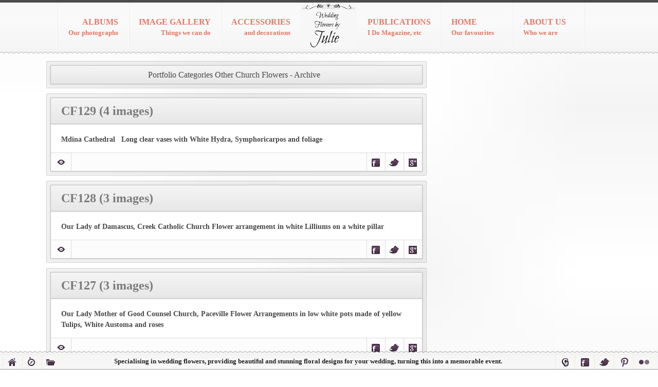

--- FILE ---
content_type: text/html; charset=UTF-8
request_url: https://flowersbyjulie.com.mt/portfolio_category/other-church-flowers
body_size: 10841
content:
<!doctype html>
<!--[if lt IE 7]> <html class="no-js lt-ie9 lt-ie8 lt-ie7" lang="en-US"> <![endif]-->
<!--[if IE 7]>    <html class="no-js lt-ie9 lt-ie8" lang="en-US"> <![endif]-->
<!--[if IE 8]>    <html class="no-js lt-ie9" lang="en-US"> <![endif]-->
<!--[if IE 9]>    <html class="no-js lt-ie10" lang="en-US"> <![endif]-->
<!--[if gt IE 8]><!--> <html class="no-js" lang="en-US"> <!--<![endif]-->
<head>
  	<meta http-equiv="Content-Type" content="text/html; charset=UTF-8" />	
	<title>
	  Portfolio Categories  Other Church Flowers archive Flowers by Julie	</title>
	
	<link rel="profile" href="http://gmpg.org/xfn/11" />
	<link rel="pingback" href="https://flowersbyjulie.com.mt/xmlrpc.php" />
	
	  	<meta name="viewport" content="width=device-width, initial-scale=1, maximum-scale=1, user-scalable=no" /> 
  	  	
  	  	<meta name="apple-mobile-web-app-capable" content="yes" /> 
 	 	
 	 	<meta name="description" content="Flowers by Julie are specialists in wedding flowers. We do beautiful and remarkable bridal bouquets, brides maid’s posies, flower baskets and hand made head-dresses and corsages. We also do church and wedding hall flower arrangements. All at the right price." />
	<meta name="keywords" content="Flowers by Julie - Specialist in wedding flowers. wedding accessories, wedding flowers pictures, images of wedding flowers, wedding flowers, florists in Malta, flower arrangements, church flowers, bridal bouquets, florist Malta, i do magazine, Malta flowers, Corsage, bridal flowers, floral baskets, church flowers, cake flowers"/>
	<meta name="revisit-after" content="1 days" />
 	 	
 	<!-- Place favicon.ico and apple-touch-icon.png in the root directory: mathiasbynens.be/notes/touch-icons -->
 	 	<link rel="shortcut icon" type="image/x-icon" href="https://flowersbyjulie.com.mt/wp-content/uploads/2012/12/Favico2.png" />
 	 	 	
 	<link rel="apple-touch-icon-precomposed" href="https://flowersbyjulie.com.mt/wp-content/uploads/2013/01/Touch-Icon.png">
 	   
 	
  	<!-- All JavaScript at the bottom, except this Modernizr build.
       Modernizr enables HTML5 elements & feature detects for optimal performance.
       Create your own custom Modernizr build: www.modernizr.com/download/ --> 
  	<script type="text/javascript">
		var base_url	 = "https://flowersbyjulie.com.mt",
			template_url = "https://flowersbyjulie.com.mt/wp-content/themes/jphotolio",
			template_css = "https://flowersbyjulie.com.mt/wp-content/themes/jphotolio/css/",
			lib_url	 	 = "https://flowersbyjulie.com.mt/wp-content/themes/jphotolio/util/",
			admin_url	 = "https://flowersbyjulie.com.mt/wp-admin/admin-ajax.php",
			jcurtain	 = "1",
			curtainstyle = "slide";	
  	</script>  	
  	<meta name='robots' content='max-image-preview:large' />
	<style>img:is([sizes="auto" i], [sizes^="auto," i]) { contain-intrinsic-size: 3000px 1500px }</style>
	<link rel='dns-prefetch' href='//www.youtube.com' />
<link rel='dns-prefetch' href='//maps.google.com' />
<link rel='dns-prefetch' href='//connect.facebook.net' />
<link rel='dns-prefetch' href='//platform.twitter.com' />
<link rel='dns-prefetch' href='//apis.google.com' />
<link rel="alternate" type="application/rss+xml" title="Flowers by Julie &raquo; Feed" href="https://flowersbyjulie.com.mt/feed" />
<link rel="alternate" type="application/rss+xml" title="Flowers by Julie &raquo; Comments Feed" href="https://flowersbyjulie.com.mt/comments/feed" />
<link rel="alternate" type="application/rss+xml" title="Flowers by Julie &raquo; Other Church Flowers Portfolio Categories Feed" href="https://flowersbyjulie.com.mt/portfolio_category/other-church-flowers/feed" />
<script type="text/javascript">
/* <![CDATA[ */
window._wpemojiSettings = {"baseUrl":"https:\/\/s.w.org\/images\/core\/emoji\/16.0.1\/72x72\/","ext":".png","svgUrl":"https:\/\/s.w.org\/images\/core\/emoji\/16.0.1\/svg\/","svgExt":".svg","source":{"concatemoji":"https:\/\/flowersbyjulie.com.mt\/wp-includes\/js\/wp-emoji-release.min.js?ver=6.8.3"}};
/*! This file is auto-generated */
!function(s,n){var o,i,e;function c(e){try{var t={supportTests:e,timestamp:(new Date).valueOf()};sessionStorage.setItem(o,JSON.stringify(t))}catch(e){}}function p(e,t,n){e.clearRect(0,0,e.canvas.width,e.canvas.height),e.fillText(t,0,0);var t=new Uint32Array(e.getImageData(0,0,e.canvas.width,e.canvas.height).data),a=(e.clearRect(0,0,e.canvas.width,e.canvas.height),e.fillText(n,0,0),new Uint32Array(e.getImageData(0,0,e.canvas.width,e.canvas.height).data));return t.every(function(e,t){return e===a[t]})}function u(e,t){e.clearRect(0,0,e.canvas.width,e.canvas.height),e.fillText(t,0,0);for(var n=e.getImageData(16,16,1,1),a=0;a<n.data.length;a++)if(0!==n.data[a])return!1;return!0}function f(e,t,n,a){switch(t){case"flag":return n(e,"\ud83c\udff3\ufe0f\u200d\u26a7\ufe0f","\ud83c\udff3\ufe0f\u200b\u26a7\ufe0f")?!1:!n(e,"\ud83c\udde8\ud83c\uddf6","\ud83c\udde8\u200b\ud83c\uddf6")&&!n(e,"\ud83c\udff4\udb40\udc67\udb40\udc62\udb40\udc65\udb40\udc6e\udb40\udc67\udb40\udc7f","\ud83c\udff4\u200b\udb40\udc67\u200b\udb40\udc62\u200b\udb40\udc65\u200b\udb40\udc6e\u200b\udb40\udc67\u200b\udb40\udc7f");case"emoji":return!a(e,"\ud83e\udedf")}return!1}function g(e,t,n,a){var r="undefined"!=typeof WorkerGlobalScope&&self instanceof WorkerGlobalScope?new OffscreenCanvas(300,150):s.createElement("canvas"),o=r.getContext("2d",{willReadFrequently:!0}),i=(o.textBaseline="top",o.font="600 32px Arial",{});return e.forEach(function(e){i[e]=t(o,e,n,a)}),i}function t(e){var t=s.createElement("script");t.src=e,t.defer=!0,s.head.appendChild(t)}"undefined"!=typeof Promise&&(o="wpEmojiSettingsSupports",i=["flag","emoji"],n.supports={everything:!0,everythingExceptFlag:!0},e=new Promise(function(e){s.addEventListener("DOMContentLoaded",e,{once:!0})}),new Promise(function(t){var n=function(){try{var e=JSON.parse(sessionStorage.getItem(o));if("object"==typeof e&&"number"==typeof e.timestamp&&(new Date).valueOf()<e.timestamp+604800&&"object"==typeof e.supportTests)return e.supportTests}catch(e){}return null}();if(!n){if("undefined"!=typeof Worker&&"undefined"!=typeof OffscreenCanvas&&"undefined"!=typeof URL&&URL.createObjectURL&&"undefined"!=typeof Blob)try{var e="postMessage("+g.toString()+"("+[JSON.stringify(i),f.toString(),p.toString(),u.toString()].join(",")+"));",a=new Blob([e],{type:"text/javascript"}),r=new Worker(URL.createObjectURL(a),{name:"wpTestEmojiSupports"});return void(r.onmessage=function(e){c(n=e.data),r.terminate(),t(n)})}catch(e){}c(n=g(i,f,p,u))}t(n)}).then(function(e){for(var t in e)n.supports[t]=e[t],n.supports.everything=n.supports.everything&&n.supports[t],"flag"!==t&&(n.supports.everythingExceptFlag=n.supports.everythingExceptFlag&&n.supports[t]);n.supports.everythingExceptFlag=n.supports.everythingExceptFlag&&!n.supports.flag,n.DOMReady=!1,n.readyCallback=function(){n.DOMReady=!0}}).then(function(){return e}).then(function(){var e;n.supports.everything||(n.readyCallback(),(e=n.source||{}).concatemoji?t(e.concatemoji):e.wpemoji&&e.twemoji&&(t(e.twemoji),t(e.wpemoji)))}))}((window,document),window._wpemojiSettings);
/* ]]> */
</script>
<link rel='stylesheet' id='jeg-def-style-css' href='https://flowersbyjulie.com.mt/wp-content/themes/jphotolio/style.css?ver=4.5.9' type='text/css' media='all' />
<link rel='stylesheet' id='jeg-bootstrap-css' href='https://flowersbyjulie.com.mt/wp-content/themes/jphotolio/css/bootstrap.css?ver=4.5.9' type='text/css' media='all' />
<link rel='stylesheet' id='jeg-style-css' href='https://flowersbyjulie.com.mt/wp-content/themes/jphotolio/css/style.css?ver=4.5.9' type='text/css' media='all' />
<link rel='stylesheet' id='jeg-bootstrap-responsive-css' href='https://flowersbyjulie.com.mt/wp-content/themes/jphotolio/css/bootstrap-responsive.css?ver=4.5.9' type='text/css' media='all' />
<link rel='stylesheet' id='jeg-style-responsive-css' href='https://flowersbyjulie.com.mt/wp-content/themes/jphotolio/css/style-responsive.css?ver=4.5.9' type='text/css' media='all' />
<link rel='stylesheet' id='jeg-plugin-css' href='https://flowersbyjulie.com.mt/wp-content/themes/jphotolio/css/plugin.css?ver=4.5.9' type='text/css' media='all' />
<link rel='stylesheet' id='jeg-mediaplayer-css' href='https://flowersbyjulie.com.mt/wp-content/themes/jphotolio/css/mediaelement/mediaelementplayer.css?ver=4.5.9' type='text/css' media='all' />
<link rel='stylesheet' id='jeg-playlist-css' href='https://flowersbyjulie.com.mt/wp-content/themes/jphotolio/css/blue.monday/jplayer.blue.monday.css?ver=4.5.9' type='text/css' media='all' />
<link rel='stylesheet' id='jeg-fotorama-css' href='https://flowersbyjulie.com.mt/wp-content/themes/jphotolio/css/fotorama.css?ver=4.5.9' type='text/css' media='all' />
<link rel='stylesheet' id='jeg-additional-style-css' href='https://flowersbyjulie.com.mt/index.php?jeg-theme=loadcss&#038;ver=6.8.3' type='text/css' media='all' />
<style id='wp-emoji-styles-inline-css' type='text/css'>

	img.wp-smiley, img.emoji {
		display: inline !important;
		border: none !important;
		box-shadow: none !important;
		height: 1em !important;
		width: 1em !important;
		margin: 0 0.07em !important;
		vertical-align: -0.1em !important;
		background: none !important;
		padding: 0 !important;
	}
</style>
<link rel='stylesheet' id='wp-block-library-css' href='https://flowersbyjulie.com.mt/wp-includes/css/dist/block-library/style.min.css?ver=6.8.3' type='text/css' media='all' />
<style id='classic-theme-styles-inline-css' type='text/css'>
/*! This file is auto-generated */
.wp-block-button__link{color:#fff;background-color:#32373c;border-radius:9999px;box-shadow:none;text-decoration:none;padding:calc(.667em + 2px) calc(1.333em + 2px);font-size:1.125em}.wp-block-file__button{background:#32373c;color:#fff;text-decoration:none}
</style>
<style id='global-styles-inline-css' type='text/css'>
:root{--wp--preset--aspect-ratio--square: 1;--wp--preset--aspect-ratio--4-3: 4/3;--wp--preset--aspect-ratio--3-4: 3/4;--wp--preset--aspect-ratio--3-2: 3/2;--wp--preset--aspect-ratio--2-3: 2/3;--wp--preset--aspect-ratio--16-9: 16/9;--wp--preset--aspect-ratio--9-16: 9/16;--wp--preset--color--black: #000000;--wp--preset--color--cyan-bluish-gray: #abb8c3;--wp--preset--color--white: #ffffff;--wp--preset--color--pale-pink: #f78da7;--wp--preset--color--vivid-red: #cf2e2e;--wp--preset--color--luminous-vivid-orange: #ff6900;--wp--preset--color--luminous-vivid-amber: #fcb900;--wp--preset--color--light-green-cyan: #7bdcb5;--wp--preset--color--vivid-green-cyan: #00d084;--wp--preset--color--pale-cyan-blue: #8ed1fc;--wp--preset--color--vivid-cyan-blue: #0693e3;--wp--preset--color--vivid-purple: #9b51e0;--wp--preset--gradient--vivid-cyan-blue-to-vivid-purple: linear-gradient(135deg,rgba(6,147,227,1) 0%,rgb(155,81,224) 100%);--wp--preset--gradient--light-green-cyan-to-vivid-green-cyan: linear-gradient(135deg,rgb(122,220,180) 0%,rgb(0,208,130) 100%);--wp--preset--gradient--luminous-vivid-amber-to-luminous-vivid-orange: linear-gradient(135deg,rgba(252,185,0,1) 0%,rgba(255,105,0,1) 100%);--wp--preset--gradient--luminous-vivid-orange-to-vivid-red: linear-gradient(135deg,rgba(255,105,0,1) 0%,rgb(207,46,46) 100%);--wp--preset--gradient--very-light-gray-to-cyan-bluish-gray: linear-gradient(135deg,rgb(238,238,238) 0%,rgb(169,184,195) 100%);--wp--preset--gradient--cool-to-warm-spectrum: linear-gradient(135deg,rgb(74,234,220) 0%,rgb(151,120,209) 20%,rgb(207,42,186) 40%,rgb(238,44,130) 60%,rgb(251,105,98) 80%,rgb(254,248,76) 100%);--wp--preset--gradient--blush-light-purple: linear-gradient(135deg,rgb(255,206,236) 0%,rgb(152,150,240) 100%);--wp--preset--gradient--blush-bordeaux: linear-gradient(135deg,rgb(254,205,165) 0%,rgb(254,45,45) 50%,rgb(107,0,62) 100%);--wp--preset--gradient--luminous-dusk: linear-gradient(135deg,rgb(255,203,112) 0%,rgb(199,81,192) 50%,rgb(65,88,208) 100%);--wp--preset--gradient--pale-ocean: linear-gradient(135deg,rgb(255,245,203) 0%,rgb(182,227,212) 50%,rgb(51,167,181) 100%);--wp--preset--gradient--electric-grass: linear-gradient(135deg,rgb(202,248,128) 0%,rgb(113,206,126) 100%);--wp--preset--gradient--midnight: linear-gradient(135deg,rgb(2,3,129) 0%,rgb(40,116,252) 100%);--wp--preset--font-size--small: 13px;--wp--preset--font-size--medium: 20px;--wp--preset--font-size--large: 36px;--wp--preset--font-size--x-large: 42px;--wp--preset--spacing--20: 0.44rem;--wp--preset--spacing--30: 0.67rem;--wp--preset--spacing--40: 1rem;--wp--preset--spacing--50: 1.5rem;--wp--preset--spacing--60: 2.25rem;--wp--preset--spacing--70: 3.38rem;--wp--preset--spacing--80: 5.06rem;--wp--preset--shadow--natural: 6px 6px 9px rgba(0, 0, 0, 0.2);--wp--preset--shadow--deep: 12px 12px 50px rgba(0, 0, 0, 0.4);--wp--preset--shadow--sharp: 6px 6px 0px rgba(0, 0, 0, 0.2);--wp--preset--shadow--outlined: 6px 6px 0px -3px rgba(255, 255, 255, 1), 6px 6px rgba(0, 0, 0, 1);--wp--preset--shadow--crisp: 6px 6px 0px rgba(0, 0, 0, 1);}:where(.is-layout-flex){gap: 0.5em;}:where(.is-layout-grid){gap: 0.5em;}body .is-layout-flex{display: flex;}.is-layout-flex{flex-wrap: wrap;align-items: center;}.is-layout-flex > :is(*, div){margin: 0;}body .is-layout-grid{display: grid;}.is-layout-grid > :is(*, div){margin: 0;}:where(.wp-block-columns.is-layout-flex){gap: 2em;}:where(.wp-block-columns.is-layout-grid){gap: 2em;}:where(.wp-block-post-template.is-layout-flex){gap: 1.25em;}:where(.wp-block-post-template.is-layout-grid){gap: 1.25em;}.has-black-color{color: var(--wp--preset--color--black) !important;}.has-cyan-bluish-gray-color{color: var(--wp--preset--color--cyan-bluish-gray) !important;}.has-white-color{color: var(--wp--preset--color--white) !important;}.has-pale-pink-color{color: var(--wp--preset--color--pale-pink) !important;}.has-vivid-red-color{color: var(--wp--preset--color--vivid-red) !important;}.has-luminous-vivid-orange-color{color: var(--wp--preset--color--luminous-vivid-orange) !important;}.has-luminous-vivid-amber-color{color: var(--wp--preset--color--luminous-vivid-amber) !important;}.has-light-green-cyan-color{color: var(--wp--preset--color--light-green-cyan) !important;}.has-vivid-green-cyan-color{color: var(--wp--preset--color--vivid-green-cyan) !important;}.has-pale-cyan-blue-color{color: var(--wp--preset--color--pale-cyan-blue) !important;}.has-vivid-cyan-blue-color{color: var(--wp--preset--color--vivid-cyan-blue) !important;}.has-vivid-purple-color{color: var(--wp--preset--color--vivid-purple) !important;}.has-black-background-color{background-color: var(--wp--preset--color--black) !important;}.has-cyan-bluish-gray-background-color{background-color: var(--wp--preset--color--cyan-bluish-gray) !important;}.has-white-background-color{background-color: var(--wp--preset--color--white) !important;}.has-pale-pink-background-color{background-color: var(--wp--preset--color--pale-pink) !important;}.has-vivid-red-background-color{background-color: var(--wp--preset--color--vivid-red) !important;}.has-luminous-vivid-orange-background-color{background-color: var(--wp--preset--color--luminous-vivid-orange) !important;}.has-luminous-vivid-amber-background-color{background-color: var(--wp--preset--color--luminous-vivid-amber) !important;}.has-light-green-cyan-background-color{background-color: var(--wp--preset--color--light-green-cyan) !important;}.has-vivid-green-cyan-background-color{background-color: var(--wp--preset--color--vivid-green-cyan) !important;}.has-pale-cyan-blue-background-color{background-color: var(--wp--preset--color--pale-cyan-blue) !important;}.has-vivid-cyan-blue-background-color{background-color: var(--wp--preset--color--vivid-cyan-blue) !important;}.has-vivid-purple-background-color{background-color: var(--wp--preset--color--vivid-purple) !important;}.has-black-border-color{border-color: var(--wp--preset--color--black) !important;}.has-cyan-bluish-gray-border-color{border-color: var(--wp--preset--color--cyan-bluish-gray) !important;}.has-white-border-color{border-color: var(--wp--preset--color--white) !important;}.has-pale-pink-border-color{border-color: var(--wp--preset--color--pale-pink) !important;}.has-vivid-red-border-color{border-color: var(--wp--preset--color--vivid-red) !important;}.has-luminous-vivid-orange-border-color{border-color: var(--wp--preset--color--luminous-vivid-orange) !important;}.has-luminous-vivid-amber-border-color{border-color: var(--wp--preset--color--luminous-vivid-amber) !important;}.has-light-green-cyan-border-color{border-color: var(--wp--preset--color--light-green-cyan) !important;}.has-vivid-green-cyan-border-color{border-color: var(--wp--preset--color--vivid-green-cyan) !important;}.has-pale-cyan-blue-border-color{border-color: var(--wp--preset--color--pale-cyan-blue) !important;}.has-vivid-cyan-blue-border-color{border-color: var(--wp--preset--color--vivid-cyan-blue) !important;}.has-vivid-purple-border-color{border-color: var(--wp--preset--color--vivid-purple) !important;}.has-vivid-cyan-blue-to-vivid-purple-gradient-background{background: var(--wp--preset--gradient--vivid-cyan-blue-to-vivid-purple) !important;}.has-light-green-cyan-to-vivid-green-cyan-gradient-background{background: var(--wp--preset--gradient--light-green-cyan-to-vivid-green-cyan) !important;}.has-luminous-vivid-amber-to-luminous-vivid-orange-gradient-background{background: var(--wp--preset--gradient--luminous-vivid-amber-to-luminous-vivid-orange) !important;}.has-luminous-vivid-orange-to-vivid-red-gradient-background{background: var(--wp--preset--gradient--luminous-vivid-orange-to-vivid-red) !important;}.has-very-light-gray-to-cyan-bluish-gray-gradient-background{background: var(--wp--preset--gradient--very-light-gray-to-cyan-bluish-gray) !important;}.has-cool-to-warm-spectrum-gradient-background{background: var(--wp--preset--gradient--cool-to-warm-spectrum) !important;}.has-blush-light-purple-gradient-background{background: var(--wp--preset--gradient--blush-light-purple) !important;}.has-blush-bordeaux-gradient-background{background: var(--wp--preset--gradient--blush-bordeaux) !important;}.has-luminous-dusk-gradient-background{background: var(--wp--preset--gradient--luminous-dusk) !important;}.has-pale-ocean-gradient-background{background: var(--wp--preset--gradient--pale-ocean) !important;}.has-electric-grass-gradient-background{background: var(--wp--preset--gradient--electric-grass) !important;}.has-midnight-gradient-background{background: var(--wp--preset--gradient--midnight) !important;}.has-small-font-size{font-size: var(--wp--preset--font-size--small) !important;}.has-medium-font-size{font-size: var(--wp--preset--font-size--medium) !important;}.has-large-font-size{font-size: var(--wp--preset--font-size--large) !important;}.has-x-large-font-size{font-size: var(--wp--preset--font-size--x-large) !important;}
:where(.wp-block-post-template.is-layout-flex){gap: 1.25em;}:where(.wp-block-post-template.is-layout-grid){gap: 1.25em;}
:where(.wp-block-columns.is-layout-flex){gap: 2em;}:where(.wp-block-columns.is-layout-grid){gap: 2em;}
:root :where(.wp-block-pullquote){font-size: 1.5em;line-height: 1.6;}
</style>
<link rel='stylesheet' id='wp-components-css' href='https://flowersbyjulie.com.mt/wp-includes/css/dist/components/style.min.css?ver=6.8.3' type='text/css' media='all' />
<link rel='stylesheet' id='godaddy-styles-css' href='https://flowersbyjulie.com.mt/wp-content/mu-plugins/vendor/wpex/godaddy-launch/includes/Dependencies/GoDaddy/Styles/build/latest.css?ver=2.0.2' type='text/css' media='all' />
<script type="text/javascript" src="https://flowersbyjulie.com.mt/wp-includes/js/jquery/jquery.min.js?ver=3.7.1" id="jquery-core-js"></script>
<script type="text/javascript" src="https://flowersbyjulie.com.mt/wp-includes/js/jquery/jquery-migrate.min.js?ver=3.4.1" id="jquery-migrate-js"></script>
<script type="text/javascript" src="https://flowersbyjulie.com.mt/wp-content/themes/jphotolio/js/libs/modernizr-2.5.3.min.js?ver=4.5.9" id="modernizr-js"></script>
<script type="text/javascript" src="https://flowersbyjulie.com.mt/wp-content/themes/jphotolio/js/plugins.js?ver=4.5.9" id="jeg-plugin-js"></script>
<script type="text/javascript" src="https://flowersbyjulie.com.mt/wp-content/themes/jphotolio/js/script.full.js?ver=4.5.9" id="jeg-script-js"></script>
<script type="text/javascript" src="https://flowersbyjulie.com.mt/wp-content/themes/jphotolio/js/fotorama.js?ver=4.5.9" id="jeg-fotorama-js-js"></script>
<script type="text/javascript" src="http://www.youtube.com/player_api?ver=6.8.3" id="jeg-youtube_api-js"></script>
<script type="text/javascript" src="http://maps.google.com/maps/api/js?sensor=false&amp;ver=6.8.3" id="jeg-google-map-js"></script>
<script type="text/javascript" src="http://connect.facebook.net/en_US/all.js?ver=6.8.3#xfbml=1" id="facebook-js"></script>
<script type="text/javascript" src="http://platform.twitter.com/widgets.js?ver=6.8.3" id="tweet-button-js"></script>
<script type="text/javascript" src="https://apis.google.com/js/plusone.js?ver=6.8.3" id="google-botton-js"></script>
<link rel="https://api.w.org/" href="https://flowersbyjulie.com.mt/wp-json/" /><link rel="EditURI" type="application/rsd+xml" title="RSD" href="https://flowersbyjulie.com.mt/xmlrpc.php?rsd" />
<meta name="generator" content="WordPress 6.8.3" />
<meta property="og:image" content="https://flowersbyjulie.com.mt/wp-content/uploads/2016/02/CF129A.jpg"/>	
<link href='http://fonts.googleapis.com/css?family=PT+Sans+Narrow:700&amp;v1' rel='stylesheet' type='text/css'>	
<link href='http://fonts.googleapis.com/css?family=PT+Sans+Narrow:700&amp;v1' rel='stylesheet' type='text/css'>	
<link href='http://fonts.googleapis.com/css?family=PT+Sans+Narrow:700&amp;v1' rel='stylesheet' type='text/css'>	
<link href='http://fonts.googleapis.com/css?family=PT+Sans+Narrow:700&amp;v1' rel='stylesheet' type='text/css'>
</head>
<body class="archive tax-portfolio_category term-other-church-flowers term-39 wp-theme-jphotolio">

  <!-- Prompt IE 6 users to install Chrome Frame. Remove this if you support IE 6.
       chromium.org/developers/how-tos/chrome-frame-getting-started -->
  <!--[if lt IE 7]><p class=chromeframe>Your browser is <em>ancient!</em> <a href="http://browsehappy.com/">Upgrade to a different browser</a> or <a href="http://www.google.com/chromeframe/?redirect=true">install Google Chrome Frame</a> to experience this site.</p><![endif]--> 
  <header>		
		<nav>
			<div class="navleft">
				<div class="navleft-wrapper">
					<div class="menu-top-left-menu-container"><ul id="menu-top-left-menu" class="menu"><li id="menu-item-2103" class="menu-item menu-item-type-post_type menu-item-object-page menu-item-has-children menu-item-2103 bgnav"><a href="https://flowersbyjulie.com.mt/accessories"><h3>Accessories</h3><span>and decorations</span></a>
<ul class="submenu">
	<li id="menu-item-2105" class="menu-item menu-item-type-post_type menu-item-object-page menu-item-2105 bgnav"><a href="https://flowersbyjulie.com.mt/accessories/floral-bracelets"><h3>Floral Bracelets</h3></a></li>
	<li id="menu-item-2104" class="menu-item menu-item-type-post_type menu-item-object-page menu-item-2104 bgnav"><a href="https://flowersbyjulie.com.mt/accessories/ring-bearer-cushions"><h3>Ring Bearer Cushions</h3></a></li>
	<li id="menu-item-2106" class="menu-item menu-item-type-post_type menu-item-object-page menu-item-2106 bgnav"><a href="https://flowersbyjulie.com.mt/accessories/souvenir-baskets"><h3>Souvenir Baskets</h3></a></li>
	<li id="menu-item-3930" class="menu-item menu-item-type-post_type menu-item-object-page menu-item-3930 bgnav"><a href="https://flowersbyjulie.com.mt/accessories/wishing-trees"><h3>Wishing Trees</h3></a></li>
	<li id="menu-item-3931" class="menu-item menu-item-type-post_type menu-item-object-page menu-item-3931 bgnav"><a href="https://flowersbyjulie.com.mt/accessories/gift-boxes"><h3>Gift Boxes</h3></a></li>
	<li id="menu-item-3932" class="menu-item menu-item-type-post_type menu-item-object-page menu-item-3932 bgnav"><a href="https://flowersbyjulie.com.mt/accessories/lanterns"><h3>Lanterns</h3></a></li>
</ul>
</li>
<li id="menu-item-1155" class="menu-item menu-item-type-post_type menu-item-object-page menu-item-has-children menu-item-1155 bgnav"><a href="https://flowersbyjulie.com.mt/image-gallery"><h3>Image Gallery</h3><span>Things we can do</span></a>
<ul class="submenu">
	<li id="menu-item-1156" class="menu-item menu-item-type-post_type menu-item-object-page menu-item-has-children menu-item-1156 bgnav"><a href="https://flowersbyjulie.com.mt/image-gallery/bridal-bouquets"><h3>Bridal Bouquets</h3></a>
	<ul class="submenu">
		<li id="menu-item-2705" class="menu-item menu-item-type-post_type menu-item-object-page menu-item-2705 bgnav"><a href="https://flowersbyjulie.com.mt/image-gallery/bridal-bouquets/bridal-bouquets-in-white-flowers"><h3>White Flowers</h3></a></li>
		<li id="menu-item-2709" class="menu-item menu-item-type-post_type menu-item-object-page menu-item-2709 bgnav"><a href="https://flowersbyjulie.com.mt/image-gallery/bridal-bouquets/bridal-bouquets-in-ivory-flowers"><h3>Ivory Flowers</h3></a></li>
		<li id="menu-item-2706" class="menu-item menu-item-type-post_type menu-item-object-page menu-item-2706 bgnav"><a href="https://flowersbyjulie.com.mt/image-gallery/bridal-bouquets/bridal-bouquets-in-pink-flowers"><h3>Pink Flowers</h3></a></li>
		<li id="menu-item-2704" class="menu-item menu-item-type-post_type menu-item-object-page menu-item-2704 bgnav"><a href="https://flowersbyjulie.com.mt/image-gallery/bridal-bouquets/bridal-bouquets-in-red-flowers"><h3>Red Flowers</h3></a></li>
		<li id="menu-item-2708" class="menu-item menu-item-type-post_type menu-item-object-page menu-item-2708 bgnav"><a href="https://flowersbyjulie.com.mt/image-gallery/bridal-bouquets/bridal-bouquets-in-lilac-flowers"><h3>Lilac &#038; Purple</h3></a></li>
		<li id="menu-item-2707" class="menu-item menu-item-type-post_type menu-item-object-page menu-item-2707 bgnav"><a href="https://flowersbyjulie.com.mt/image-gallery/bridal-bouquets/bridal-bouquets-in-orange-flowers"><h3>Orange &#038; Peach</h3></a></li>
		<li id="menu-item-2703" class="menu-item menu-item-type-post_type menu-item-object-page menu-item-2703 bgnav"><a href="https://flowersbyjulie.com.mt/image-gallery/bridal-bouquets/bridal-bouquets-in-yellow-flowers"><h3>Yellow Flowers</h3></a></li>
	</ul>
</li>
	<li id="menu-item-1157" class="menu-item menu-item-type-post_type menu-item-object-page menu-item-has-children menu-item-1157 bgnav"><a href="https://flowersbyjulie.com.mt/image-gallery/flowers-for-brides-maids"><h3>Bride&#8217;s Maids</h3></a>
	<ul class="submenu">
		<li id="menu-item-1812" class="menu-item menu-item-type-post_type menu-item-object-page menu-item-1812 bgnav"><a href="https://flowersbyjulie.com.mt/image-gallery/flowers-for-brides-maids/floral-hand-bouquets"><h3>Hand Bouquets</h3></a></li>
		<li id="menu-item-1813" class="menu-item menu-item-type-post_type menu-item-object-page menu-item-1813 bgnav"><a href="https://flowersbyjulie.com.mt/image-gallery/flowers-for-brides-maids/bm-flowerbaskets"><h3>Flower Baskets</h3></a></li>
		<li id="menu-item-1814" class="menu-item menu-item-type-post_type menu-item-object-page menu-item-1814 bgnav"><a href="https://flowersbyjulie.com.mt/image-gallery/flowers-for-brides-maids/head-dresses"><h3>Head-dresses</h3></a></li>
		<li id="menu-item-3781" class="menu-item menu-item-type-post_type menu-item-object-page menu-item-3781 bgnav"><a href="https://flowersbyjulie.com.mt/image-gallery/flowers-for-brides-maids/pomanders"><h3>Pomanders</h3></a></li>
	</ul>
</li>
	<li id="menu-item-1532" class="menu-item menu-item-type-post_type menu-item-object-page menu-item-1532 bgnav"><a href="https://flowersbyjulie.com.mt/image-gallery/corsages-and-buttonholes"><h3>Corsages</h3></a></li>
	<li id="menu-item-1535" class="menu-item menu-item-type-post_type menu-item-object-page menu-item-1535 bgnav"><a href="https://flowersbyjulie.com.mt/image-gallery/bride-and-groom-residence"><h3>Residence</h3></a></li>
	<li id="menu-item-1161" class="menu-item menu-item-type-post_type menu-item-object-page menu-item-has-children menu-item-1161 bgnav"><a href="https://flowersbyjulie.com.mt/image-gallery/church-flowers"><h3>Church Flowers</h3></a>
	<ul class="submenu">
		<li id="menu-item-6080" class="menu-item menu-item-type-post_type menu-item-object-page menu-item-6080 bgnav"><a href="https://flowersbyjulie.com.mt/image-gallery/church-flowers/church-entrance"><h3>Church Entrance</h3></a></li>
		<li id="menu-item-2034" class="menu-item menu-item-type-post_type menu-item-object-page menu-item-2034 bgnav"><a href="https://flowersbyjulie.com.mt/image-gallery/church-flowers/pew-decorations"><h3>Pew Decorations</h3></a></li>
		<li id="menu-item-2037" class="menu-item menu-item-type-post_type menu-item-object-page menu-item-2037 bgnav"><a href="https://flowersbyjulie.com.mt/image-gallery/church-flowers/altar-flowers"><h3>Altar Flowers</h3></a></li>
		<li id="menu-item-2035" class="menu-item menu-item-type-post_type menu-item-object-page menu-item-2035 bgnav"><a href="https://flowersbyjulie.com.mt/image-gallery/church-flowers/tabernacle"><h3>Tabernacle</h3></a></li>
		<li id="menu-item-2036" class="menu-item menu-item-type-post_type menu-item-object-page menu-item-2036 bgnav"><a href="https://flowersbyjulie.com.mt/image-gallery/church-flowers/reading-stand"><h3>Reading Stand</h3></a></li>
		<li id="menu-item-2041" class="menu-item menu-item-type-post_type menu-item-object-page menu-item-2041 bgnav"><a href="https://flowersbyjulie.com.mt/image-gallery/church-flowers/other-flowers"><h3>Other Church Flowers</h3></a></li>
	</ul>
</li>
	<li id="menu-item-2350" class="menu-item menu-item-type-post_type menu-item-object-page menu-item-has-children menu-item-2350 bgnav"><a href="https://flowersbyjulie.com.mt/image-gallery/wedding-hall"><h3>Wedding Hall</h3></a>
	<ul class="submenu">
		<li id="menu-item-2356" class="menu-item menu-item-type-post_type menu-item-object-page menu-item-2356 bgnav"><a href="https://flowersbyjulie.com.mt/image-gallery/wedding-hall/hall_entrance"><h3>Hall Entrance</h3></a></li>
		<li id="menu-item-2352" class="menu-item menu-item-type-post_type menu-item-object-page menu-item-2352 bgnav"><a href="https://flowersbyjulie.com.mt/image-gallery/wedding-hall/civil-ceremony"><h3>Civil Ceremony</h3></a></li>
		<li id="menu-item-2355" class="menu-item menu-item-type-post_type menu-item-object-page menu-item-2355 bgnav"><a href="https://flowersbyjulie.com.mt/image-gallery/wedding-hall/guest_book"><h3>Guest Book</h3></a></li>
		<li id="menu-item-2357" class="menu-item menu-item-type-post_type menu-item-object-page menu-item-2357 bgnav"><a href="https://flowersbyjulie.com.mt/image-gallery/wedding-hall/hanging_arrangements"><h3>Hanging Arrangements</h3></a></li>
		<li id="menu-item-2353" class="menu-item menu-item-type-post_type menu-item-object-page menu-item-2353 bgnav"><a href="https://flowersbyjulie.com.mt/image-gallery/wedding-hall/fire_places"><h3>Fire Places</h3></a></li>
		<li id="menu-item-2359" class="menu-item menu-item-type-post_type menu-item-object-page menu-item-2359 bgnav"><a href="https://flowersbyjulie.com.mt/image-gallery/wedding-hall/table_top"><h3>Table Top</h3></a></li>
		<li id="menu-item-2354" class="menu-item menu-item-type-post_type menu-item-object-page menu-item-2354 bgnav"><a href="https://flowersbyjulie.com.mt/image-gallery/wedding-hall/gazebos"><h3>Gazebos</h3></a></li>
		<li id="menu-item-2351" class="menu-item menu-item-type-post_type menu-item-object-page menu-item-2351 bgnav"><a href="https://flowersbyjulie.com.mt/image-gallery/wedding-hall/bistrotables"><h3>Bistro Tables</h3></a></li>
		<li id="menu-item-2358" class="menu-item menu-item-type-post_type menu-item-object-page menu-item-2358 bgnav"><a href="https://flowersbyjulie.com.mt/image-gallery/wedding-hall/swimming_pool"><h3>Swimming Pool</h3></a></li>
	</ul>
</li>
	<li id="menu-item-1550" class="menu-item menu-item-type-post_type menu-item-object-page menu-item-1550 bgnav"><a href="https://flowersbyjulie.com.mt/image-gallery/wedding-cake"><h3>Wedding Cakes</h3></a></li>
	<li id="menu-item-1642" class="menu-item menu-item-type-post_type menu-item-object-page menu-item-1642 bgnav"><a href="https://flowersbyjulie.com.mt/image-gallery/cake-table"><h3>Cake Table</h3></a></li>
</ul>
</li>
<li id="menu-item-68" class="menu-item menu-item-type-post_type menu-item-object-page menu-item-has-children menu-item-68 bgnav"><a href="https://flowersbyjulie.com.mt/albums"><h3>Albums</h3><span>Our photographs</span></a>
<ul class="submenu">
	<li id="menu-item-589" class="menu-item menu-item-type-post_type menu-item-object-page menu-item-589 bgnav"><a href="https://flowersbyjulie.com.mt/albums/bridal-bouquets-albums"><h3>Bridal Bouquets</h3></a></li>
	<li id="menu-item-107" class="menu-item menu-item-type-post_type menu-item-object-page menu-item-107 bgnav"><a href="https://flowersbyjulie.com.mt/albums/brides-maids"><h3>Bride&#8217;s Maids</h3></a></li>
	<li id="menu-item-1264" class="menu-item menu-item-type-post_type menu-item-object-page menu-item-1264 bgnav"><a href="https://flowersbyjulie.com.mt/albums/corsages-and-buttonholes"><h3>Corsages</h3></a></li>
	<li id="menu-item-1267" class="menu-item menu-item-type-post_type menu-item-object-page menu-item-1267 bgnav"><a href="https://flowersbyjulie.com.mt/albums/bride-residence"><h3>Residence</h3></a></li>
	<li id="menu-item-110" class="menu-item menu-item-type-post_type menu-item-object-page menu-item-110 bgnav"><a href="https://flowersbyjulie.com.mt/albums/church-flowers"><h3>Church Flowers</h3></a></li>
	<li id="menu-item-113" class="menu-item menu-item-type-post_type menu-item-object-page menu-item-113 bgnav"><a href="https://flowersbyjulie.com.mt/albums/wedding-hall"><h3>Wedding Hall</h3></a></li>
	<li id="menu-item-119" class="menu-item menu-item-type-post_type menu-item-object-page menu-item-119 bgnav"><a href="https://flowersbyjulie.com.mt/albums/wedding-cake-decoration"><h3>Wedding Cakes</h3></a></li>
	<li id="menu-item-960" class="menu-item menu-item-type-post_type menu-item-object-page menu-item-960 bgnav"><a href="https://flowersbyjulie.com.mt/albums/cake-table-flowers"><h3>Cake Table</h3></a></li>
</ul>
</li>
</ul></div>				</div>			
			</div>
						<div class="navright">
				<div class="navright-wrapper">
					<div class="menu-top-right-menu-container"><ul id="menu-top-right-menu" class="menu"><li id="menu-item-57" class="menu-item menu-item-type-post_type menu-item-object-page menu-item-57 bgnav"><a href="https://flowersbyjulie.com.mt/publications-i-do-magazine"><h3>Publications</h3><span>I Do Magazine, etc</span></a></li>
<li id="menu-item-2850" class="menu-item menu-item-type-post_type menu-item-object-page menu-item-home menu-item-2850 bgnav"><a href="https://flowersbyjulie.com.mt/"><h3>Home</h3><span>Our favourites</span></a></li>
<li id="menu-item-1153" class="menu-item menu-item-type-post_type menu-item-object-page menu-item-1153 bgnav"><a href="https://flowersbyjulie.com.mt/about-us-who-we-are"><h3>About Us</h3><span>Who we are</span></a></li>
</ul></div>				</div>			
			</div>
					</nav>		
		<div class="logo">
			<a href="https://flowersbyjulie.com.mt">
				<!-- Logo masuk sini -->
				<img alt="Flowers by Julie The experts in flower arrangements for weddings" src="https://flowersbyjulie.com.mt/wp-content/uploads/2014/11/LogoFlowersByJulie.png" />
			</a>
		</div>
		<div class="navselect">
			<select>
				<option value="#!/">Navigate ...</option>
				<option  value="https://flowersbyjulie.com.mt/accessories"> Accessories</option><option  value="https://flowersbyjulie.com.mt/accessories/floral-bracelets">&nbsp;&nbsp; Floral Bracelets</option><option  value="https://flowersbyjulie.com.mt/accessories/ring-bearer-cushions">&nbsp;&nbsp; Ring Bearer Cushions</option><option  value="https://flowersbyjulie.com.mt/accessories/souvenir-baskets">&nbsp;&nbsp; Souvenir Baskets</option><option  value="https://flowersbyjulie.com.mt/accessories/wishing-trees">&nbsp;&nbsp; Wishing Trees</option><option  value="https://flowersbyjulie.com.mt/accessories/gift-boxes">&nbsp;&nbsp; Gift Boxes</option><option  value="https://flowersbyjulie.com.mt/accessories/lanterns">&nbsp;&nbsp; Lanterns</option><option  value="https://flowersbyjulie.com.mt/image-gallery"> Image Gallery</option><option  value="https://flowersbyjulie.com.mt/image-gallery/bridal-bouquets">&nbsp;&nbsp; Bridal Bouquets</option><option  value="https://flowersbyjulie.com.mt/image-gallery/bridal-bouquets/bridal-bouquets-in-white-flowers">&nbsp;&nbsp;&nbsp;&nbsp; White Flowers</option><option  value="https://flowersbyjulie.com.mt/image-gallery/bridal-bouquets/bridal-bouquets-in-ivory-flowers">&nbsp;&nbsp;&nbsp;&nbsp; Ivory Flowers</option><option  value="https://flowersbyjulie.com.mt/image-gallery/bridal-bouquets/bridal-bouquets-in-pink-flowers">&nbsp;&nbsp;&nbsp;&nbsp; Pink Flowers</option><option  value="https://flowersbyjulie.com.mt/image-gallery/bridal-bouquets/bridal-bouquets-in-red-flowers">&nbsp;&nbsp;&nbsp;&nbsp; Red Flowers</option><option  value="https://flowersbyjulie.com.mt/image-gallery/bridal-bouquets/bridal-bouquets-in-lilac-flowers">&nbsp;&nbsp;&nbsp;&nbsp; Lilac &#038; Purple</option><option  value="https://flowersbyjulie.com.mt/image-gallery/bridal-bouquets/bridal-bouquets-in-orange-flowers">&nbsp;&nbsp;&nbsp;&nbsp; Orange &#038; Peach</option><option  value="https://flowersbyjulie.com.mt/image-gallery/bridal-bouquets/bridal-bouquets-in-yellow-flowers">&nbsp;&nbsp;&nbsp;&nbsp; Yellow Flowers</option><option  value="https://flowersbyjulie.com.mt/image-gallery/flowers-for-brides-maids">&nbsp;&nbsp; Bride&#8217;s Maids</option><option  value="https://flowersbyjulie.com.mt/image-gallery/flowers-for-brides-maids/floral-hand-bouquets">&nbsp;&nbsp;&nbsp;&nbsp; Hand Bouquets</option><option  value="https://flowersbyjulie.com.mt/image-gallery/flowers-for-brides-maids/bm-flowerbaskets">&nbsp;&nbsp;&nbsp;&nbsp; Flower Baskets</option><option  value="https://flowersbyjulie.com.mt/image-gallery/flowers-for-brides-maids/head-dresses">&nbsp;&nbsp;&nbsp;&nbsp; Head-dresses</option><option  value="https://flowersbyjulie.com.mt/image-gallery/flowers-for-brides-maids/pomanders">&nbsp;&nbsp;&nbsp;&nbsp; Pomanders</option><option  value="https://flowersbyjulie.com.mt/image-gallery/corsages-and-buttonholes">&nbsp;&nbsp; Corsages</option><option  value="https://flowersbyjulie.com.mt/image-gallery/bride-and-groom-residence">&nbsp;&nbsp; Residence</option><option  value="https://flowersbyjulie.com.mt/image-gallery/church-flowers">&nbsp;&nbsp; Church Flowers</option><option  value="https://flowersbyjulie.com.mt/image-gallery/church-flowers/church-entrance">&nbsp;&nbsp;&nbsp;&nbsp; Church Entrance</option><option  value="https://flowersbyjulie.com.mt/image-gallery/church-flowers/pew-decorations">&nbsp;&nbsp;&nbsp;&nbsp; Pew Decorations</option><option  value="https://flowersbyjulie.com.mt/image-gallery/church-flowers/altar-flowers">&nbsp;&nbsp;&nbsp;&nbsp; Altar Flowers</option><option  value="https://flowersbyjulie.com.mt/image-gallery/church-flowers/tabernacle">&nbsp;&nbsp;&nbsp;&nbsp; Tabernacle</option><option  value="https://flowersbyjulie.com.mt/image-gallery/church-flowers/reading-stand">&nbsp;&nbsp;&nbsp;&nbsp; Reading Stand</option><option  value="https://flowersbyjulie.com.mt/image-gallery/church-flowers/other-flowers">&nbsp;&nbsp;&nbsp;&nbsp; Other Church Flowers</option><option  value="https://flowersbyjulie.com.mt/image-gallery/wedding-hall">&nbsp;&nbsp; Wedding Hall</option><option  value="https://flowersbyjulie.com.mt/image-gallery/wedding-hall/hall_entrance">&nbsp;&nbsp;&nbsp;&nbsp; Hall Entrance</option><option  value="https://flowersbyjulie.com.mt/image-gallery/wedding-hall/civil-ceremony">&nbsp;&nbsp;&nbsp;&nbsp; Civil Ceremony</option><option  value="https://flowersbyjulie.com.mt/image-gallery/wedding-hall/guest_book">&nbsp;&nbsp;&nbsp;&nbsp; Guest Book</option><option  value="https://flowersbyjulie.com.mt/image-gallery/wedding-hall/hanging_arrangements">&nbsp;&nbsp;&nbsp;&nbsp; Hanging Arrangements</option><option  value="https://flowersbyjulie.com.mt/image-gallery/wedding-hall/fire_places">&nbsp;&nbsp;&nbsp;&nbsp; Fire Places</option><option  value="https://flowersbyjulie.com.mt/image-gallery/wedding-hall/table_top">&nbsp;&nbsp;&nbsp;&nbsp; Table Top</option><option  value="https://flowersbyjulie.com.mt/image-gallery/wedding-hall/gazebos">&nbsp;&nbsp;&nbsp;&nbsp; Gazebos</option><option  value="https://flowersbyjulie.com.mt/image-gallery/wedding-hall/bistrotables">&nbsp;&nbsp;&nbsp;&nbsp; Bistro Tables</option><option  value="https://flowersbyjulie.com.mt/image-gallery/wedding-hall/swimming_pool">&nbsp;&nbsp;&nbsp;&nbsp; Swimming Pool</option><option  value="https://flowersbyjulie.com.mt/image-gallery/wedding-cake">&nbsp;&nbsp; Wedding Cakes</option><option  value="https://flowersbyjulie.com.mt/image-gallery/cake-table">&nbsp;&nbsp; Cake Table</option><option  value="https://flowersbyjulie.com.mt/albums"> Albums</option><option  value="https://flowersbyjulie.com.mt/albums/bridal-bouquets-albums">&nbsp;&nbsp; Bridal Bouquets</option><option  value="https://flowersbyjulie.com.mt/albums/brides-maids">&nbsp;&nbsp; Bride&#8217;s Maids</option><option  value="https://flowersbyjulie.com.mt/albums/corsages-and-buttonholes">&nbsp;&nbsp; Corsages</option><option  value="https://flowersbyjulie.com.mt/albums/bride-residence">&nbsp;&nbsp; Residence</option><option  value="https://flowersbyjulie.com.mt/albums/church-flowers">&nbsp;&nbsp; Church Flowers</option><option  value="https://flowersbyjulie.com.mt/albums/wedding-hall">&nbsp;&nbsp; Wedding Hall</option><option  value="https://flowersbyjulie.com.mt/albums/wedding-cake-decoration">&nbsp;&nbsp; Wedding Cakes</option><option  value="https://flowersbyjulie.com.mt/albums/cake-table-flowers">&nbsp;&nbsp; Cake Table</option><option  value="https://flowersbyjulie.com.mt/publications-i-do-magazine"> Publications</option><option  value="https://flowersbyjulie.com.mt/"> Home</option><option  value="https://flowersbyjulie.com.mt/about-us-who-we-are"> About Us</option>			</select>
		</div>		
  </header>
  
  <div class="notification" data-small-menu="0">
	<div class="notification-wrapper">
		<div class="notification-belt">&nbsp;</div>
		<div class="notification-content"></div>
		<div class="closeme" style="display: block;">
			<div class="icon-remove"></div>
		</div>
	</div>
  </div>
  
  	
  <div role="main" id="mainouter"> 
  	<div id="main">
  		<div class="main-6053">
  
  

<div class="container">
	<div class="span8 blog-side-width">
				<div class="blogentry containerborder">
			<div class="inner-container">
				<div class="blogheading"> 
					<h3>  Portfolio Categories  Other Church Flowers - Archive</h3> 
				</div>
			</div>
		</div>
				<div id="post-6053"  class="blogentry containerborder post-6053 portfolio type-portfolio status-publish hentry portfolio_category-other-church-flowers">
	<div class="inner-container ">
		<div class="blog-img">
						
			<div class="blogtitle  ">
								<h2>
					<a href="https://flowersbyjulie.com.mt/portfolio/cf129-4-images">CF129 (4 images)</a>			
				</h2> 
				 
			</div>				
		</div>
		
				
				
		<div class="blog-container">
			<p>Mdina Cathedral &nbsp; Long clear vases with White Hydra, Symphoricarpos and foliage</p>
		</div>
		
		<div class="bottom-bar">
			 
			<div class="blog-more" style="float: left; margin-right : 10px;">
				<ul>
					<li>
						<a href="https://flowersbyjulie.com.mt/portfolio/cf129-4-images" data-rel="tooltip" title="More Detail">
							<i class="misc-preview"></i> 
						</a>						
					</li>
				</ul>
			</div>
					
			<div class="blog-like">
				<ul>
					<li>
						<a  target="_blank" href="http://www.facebook.com/sharer.php?u=https%3A%2F%2Fflowersbyjulie.com.mt%2Fportfolio%2Fcf129-4-images&amp;t=CF129+%284+images%29" data-rel="tooltip" title="Share on Facebook"><i class="social-facebook"></i></a>
					</li>
					<li>
						<a target="_blank" href="http://twitter.com/share?text=CF129+%284+images%29&amp;url=https%3A%2F%2Fflowersbyjulie.com.mt%2Fportfolio%2Fcf129-4-images" data-rel="tooltip" title="Share on Twitter"><i class="social-twitter"></i></a>
					</li>
					<li>
						<a target="_blank" href="https://plus.google.com/share?url=https%3A%2F%2Fflowersbyjulie.com.mt%2Fportfolio%2Fcf129-4-images" data-rel="tooltip" title="Share on Google Plus"><i class="social-gplust"></i></a>
					</li>
				</ul>
				
			</div>
						<div class="clearbottombar"></div>
		</div>
		
				
				
	</div>
</div><div id="post-6049"  class="blogentry containerborder post-6049 portfolio type-portfolio status-publish hentry portfolio_category-other-church-flowers">
	<div class="inner-container ">
		<div class="blog-img">
						
			<div class="blogtitle  ">
								<h2>
					<a href="https://flowersbyjulie.com.mt/portfolio/cf128-lady-of-damascus">CF128 (3 images)</a>			
				</h2> 
				 
			</div>				
		</div>
		
				
				
		<div class="blog-container">
			<p>Our Lady of Damascus, Creek Catholic Church Flower arrangement in white Lilliums on a white pillar &nbsp;</p>
		</div>
		
		<div class="bottom-bar">
			 
			<div class="blog-more" style="float: left; margin-right : 10px;">
				<ul>
					<li>
						<a href="https://flowersbyjulie.com.mt/portfolio/cf128-lady-of-damascus" data-rel="tooltip" title="More Detail">
							<i class="misc-preview"></i> 
						</a>						
					</li>
				</ul>
			</div>
					
			<div class="blog-like">
				<ul>
					<li>
						<a  target="_blank" href="http://www.facebook.com/sharer.php?u=https%3A%2F%2Fflowersbyjulie.com.mt%2Fportfolio%2Fcf128-lady-of-damascus&amp;t=CF128+%283+images%29" data-rel="tooltip" title="Share on Facebook"><i class="social-facebook"></i></a>
					</li>
					<li>
						<a target="_blank" href="http://twitter.com/share?text=CF128+%283+images%29&amp;url=https%3A%2F%2Fflowersbyjulie.com.mt%2Fportfolio%2Fcf128-lady-of-damascus" data-rel="tooltip" title="Share on Twitter"><i class="social-twitter"></i></a>
					</li>
					<li>
						<a target="_blank" href="https://plus.google.com/share?url=https%3A%2F%2Fflowersbyjulie.com.mt%2Fportfolio%2Fcf128-lady-of-damascus" data-rel="tooltip" title="Share on Google Plus"><i class="social-gplust"></i></a>
					</li>
				</ul>
				
			</div>
						<div class="clearbottombar"></div>
		</div>
		
				
				
	</div>
</div><div id="post-6045"  class="blogentry containerborder post-6045 portfolio type-portfolio status-publish hentry portfolio_category-other-church-flowers">
	<div class="inner-container ">
		<div class="blog-img">
						
			<div class="blogtitle  ">
								<h2>
					<a href="https://flowersbyjulie.com.mt/portfolio/cf127-paceville-church">CF127 (3 images)</a>			
				</h2> 
				 
			</div>				
		</div>
		
				
				
		<div class="blog-container">
			<p>Our Lady Mother of Good Counsel Church, Paceville Flower Arrangements in low white pots made of yellow Tulips, White Austoma and roses</p>
		</div>
		
		<div class="bottom-bar">
			 
			<div class="blog-more" style="float: left; margin-right : 10px;">
				<ul>
					<li>
						<a href="https://flowersbyjulie.com.mt/portfolio/cf127-paceville-church" data-rel="tooltip" title="More Detail">
							<i class="misc-preview"></i> 
						</a>						
					</li>
				</ul>
			</div>
					
			<div class="blog-like">
				<ul>
					<li>
						<a  target="_blank" href="http://www.facebook.com/sharer.php?u=https%3A%2F%2Fflowersbyjulie.com.mt%2Fportfolio%2Fcf127-paceville-church&amp;t=CF127+%283+images%29" data-rel="tooltip" title="Share on Facebook"><i class="social-facebook"></i></a>
					</li>
					<li>
						<a target="_blank" href="http://twitter.com/share?text=CF127+%283+images%29&amp;url=https%3A%2F%2Fflowersbyjulie.com.mt%2Fportfolio%2Fcf127-paceville-church" data-rel="tooltip" title="Share on Twitter"><i class="social-twitter"></i></a>
					</li>
					<li>
						<a target="_blank" href="https://plus.google.com/share?url=https%3A%2F%2Fflowersbyjulie.com.mt%2Fportfolio%2Fcf127-paceville-church" data-rel="tooltip" title="Share on Google Plus"><i class="social-gplust"></i></a>
					</li>
				</ul>
				
			</div>
						<div class="clearbottombar"></div>
		</div>
		
				
				
	</div>
</div><div id="post-6043"  class="blogentry containerborder post-6043 portfolio type-portfolio status-publish hentry portfolio_category-other-church-flowers">
	<div class="inner-container ">
		<div class="blog-img">
						
			<div class="blogtitle  ">
								<h2>
					<a href="https://flowersbyjulie.com.mt/portfolio/cf126-mdina-cathedral">CF126 (1 image)</a>			
				</h2> 
				 
			</div>				
		</div>
		
				
				
		<div class="blog-container">
			<p>Mdina Cathedral A variety of flower arrangements in vases</p>
		</div>
		
		<div class="bottom-bar">
			 
			<div class="blog-more" style="float: left; margin-right : 10px;">
				<ul>
					<li>
						<a href="https://flowersbyjulie.com.mt/portfolio/cf126-mdina-cathedral" data-rel="tooltip" title="More Detail">
							<i class="misc-preview"></i> 
						</a>						
					</li>
				</ul>
			</div>
					
			<div class="blog-like">
				<ul>
					<li>
						<a  target="_blank" href="http://www.facebook.com/sharer.php?u=https%3A%2F%2Fflowersbyjulie.com.mt%2Fportfolio%2Fcf126-mdina-cathedral&amp;t=CF126+%281+image%29" data-rel="tooltip" title="Share on Facebook"><i class="social-facebook"></i></a>
					</li>
					<li>
						<a target="_blank" href="http://twitter.com/share?text=CF126+%281+image%29&amp;url=https%3A%2F%2Fflowersbyjulie.com.mt%2Fportfolio%2Fcf126-mdina-cathedral" data-rel="tooltip" title="Share on Twitter"><i class="social-twitter"></i></a>
					</li>
					<li>
						<a target="_blank" href="https://plus.google.com/share?url=https%3A%2F%2Fflowersbyjulie.com.mt%2Fportfolio%2Fcf126-mdina-cathedral" data-rel="tooltip" title="Share on Google Plus"><i class="social-gplust"></i></a>
					</li>
				</ul>
				
			</div>
						<div class="clearbottombar"></div>
		</div>
		
				
				
	</div>
</div><div id="post-6039"  class="blogentry containerborder post-6039 portfolio type-portfolio status-publish hentry portfolio_category-other-church-flowers">
	<div class="inner-container ">
		<div class="blog-img">
						
			<div class="blogtitle  ">
								<h2>
					<a href="https://flowersbyjulie.com.mt/portfolio/cf125-3-images">CF125 (3 images)</a>			
				</h2> 
				 
			</div>				
		</div>
		
				
				
		<div class="blog-container">
			<p>Flower arrangements in White Hydra, Austoma and Lilliums</p>
		</div>
		
		<div class="bottom-bar">
			 
			<div class="blog-more" style="float: left; margin-right : 10px;">
				<ul>
					<li>
						<a href="https://flowersbyjulie.com.mt/portfolio/cf125-3-images" data-rel="tooltip" title="More Detail">
							<i class="misc-preview"></i> 
						</a>						
					</li>
				</ul>
			</div>
					
			<div class="blog-like">
				<ul>
					<li>
						<a  target="_blank" href="http://www.facebook.com/sharer.php?u=https%3A%2F%2Fflowersbyjulie.com.mt%2Fportfolio%2Fcf125-3-images&amp;t=CF125+%283+images%29" data-rel="tooltip" title="Share on Facebook"><i class="social-facebook"></i></a>
					</li>
					<li>
						<a target="_blank" href="http://twitter.com/share?text=CF125+%283+images%29&amp;url=https%3A%2F%2Fflowersbyjulie.com.mt%2Fportfolio%2Fcf125-3-images" data-rel="tooltip" title="Share on Twitter"><i class="social-twitter"></i></a>
					</li>
					<li>
						<a target="_blank" href="https://plus.google.com/share?url=https%3A%2F%2Fflowersbyjulie.com.mt%2Fportfolio%2Fcf125-3-images" data-rel="tooltip" title="Share on Google Plus"><i class="social-gplust"></i></a>
					</li>
				</ul>
				
			</div>
						<div class="clearbottombar"></div>
		</div>
		
				
				
	</div>
</div><div id="post-6037"  class="blogentry containerborder post-6037 portfolio type-portfolio status-publish hentry portfolio_category-other-church-flowers">
	<div class="inner-container ">
		<div class="blog-img">
						
			<div class="blogtitle  ">
								<h2>
					<a href="https://flowersbyjulie.com.mt/portfolio/cf124-imgarr-parish-church">CF124 (1 image)</a>			
				</h2> 
				 
			</div>				
		</div>
		
				
				
		<div class="blog-container">
			<p>Imgarr Parish Church Flower arrangements in Gerbera and Hydra</p>
		</div>
		
		<div class="bottom-bar">
			 
			<div class="blog-more" style="float: left; margin-right : 10px;">
				<ul>
					<li>
						<a href="https://flowersbyjulie.com.mt/portfolio/cf124-imgarr-parish-church" data-rel="tooltip" title="More Detail">
							<i class="misc-preview"></i> 
						</a>						
					</li>
				</ul>
			</div>
					
			<div class="blog-like">
				<ul>
					<li>
						<a  target="_blank" href="http://www.facebook.com/sharer.php?u=https%3A%2F%2Fflowersbyjulie.com.mt%2Fportfolio%2Fcf124-imgarr-parish-church&amp;t=CF124+%281+image%29" data-rel="tooltip" title="Share on Facebook"><i class="social-facebook"></i></a>
					</li>
					<li>
						<a target="_blank" href="http://twitter.com/share?text=CF124+%281+image%29&amp;url=https%3A%2F%2Fflowersbyjulie.com.mt%2Fportfolio%2Fcf124-imgarr-parish-church" data-rel="tooltip" title="Share on Twitter"><i class="social-twitter"></i></a>
					</li>
					<li>
						<a target="_blank" href="https://plus.google.com/share?url=https%3A%2F%2Fflowersbyjulie.com.mt%2Fportfolio%2Fcf124-imgarr-parish-church" data-rel="tooltip" title="Share on Google Plus"><i class="social-gplust"></i></a>
					</li>
				</ul>
				
			</div>
						<div class="clearbottombar"></div>
		</div>
		
				
				
	</div>
</div><div id="post-6032"  class="blogentry containerborder post-6032 portfolio type-portfolio status-publish hentry portfolio_category-other-church-flowers">
	<div class="inner-container ">
		<div class="blog-img">
						
			<div class="blogtitle  ">
								<h2>
					<a href="https://flowersbyjulie.com.mt/portfolio/cf-123-4-images">CF 123 (4 images)</a>			
				</h2> 
				 
			</div>				
		</div>
		
				
				
		<div class="blog-container">
			<p>Flower Arrangement in White Hydrangeas on white pillars &nbsp;</p>
		</div>
		
		<div class="bottom-bar">
			 
			<div class="blog-more" style="float: left; margin-right : 10px;">
				<ul>
					<li>
						<a href="https://flowersbyjulie.com.mt/portfolio/cf-123-4-images" data-rel="tooltip" title="More Detail">
							<i class="misc-preview"></i> 
						</a>						
					</li>
				</ul>
			</div>
					
			<div class="blog-like">
				<ul>
					<li>
						<a  target="_blank" href="http://www.facebook.com/sharer.php?u=https%3A%2F%2Fflowersbyjulie.com.mt%2Fportfolio%2Fcf-123-4-images&amp;t=CF+123+%284+images%29" data-rel="tooltip" title="Share on Facebook"><i class="social-facebook"></i></a>
					</li>
					<li>
						<a target="_blank" href="http://twitter.com/share?text=CF+123+%284+images%29&amp;url=https%3A%2F%2Fflowersbyjulie.com.mt%2Fportfolio%2Fcf-123-4-images" data-rel="tooltip" title="Share on Twitter"><i class="social-twitter"></i></a>
					</li>
					<li>
						<a target="_blank" href="https://plus.google.com/share?url=https%3A%2F%2Fflowersbyjulie.com.mt%2Fportfolio%2Fcf-123-4-images" data-rel="tooltip" title="Share on Google Plus"><i class="social-gplust"></i></a>
					</li>
				</ul>
				
			</div>
						<div class="clearbottombar"></div>
		</div>
		
				
				
	</div>
</div><div id="post-6018"  class="blogentry containerborder post-6018 portfolio type-portfolio status-publish hentry portfolio_category-other-church-flowers">
	<div class="inner-container ">
		<div class="blog-img">
						
			<div class="blogtitle  ">
								<h2>
					<a href="https://flowersbyjulie.com.mt/portfolio/cf121-balluta-church">CF121 (3 images)</a>			
				</h2> 
				 
			</div>				
		</div>
		
				
				
		<div class="blog-container">
			<p>Church of Our Lady of Mount Carmel, Balluta A bunch of Gladioli with White Hydra on a white pillar &nbsp;</p>
		</div>
		
		<div class="bottom-bar">
			 
			<div class="blog-more" style="float: left; margin-right : 10px;">
				<ul>
					<li>
						<a href="https://flowersbyjulie.com.mt/portfolio/cf121-balluta-church" data-rel="tooltip" title="More Detail">
							<i class="misc-preview"></i> 
						</a>						
					</li>
				</ul>
			</div>
					
			<div class="blog-like">
				<ul>
					<li>
						<a  target="_blank" href="http://www.facebook.com/sharer.php?u=https%3A%2F%2Fflowersbyjulie.com.mt%2Fportfolio%2Fcf121-balluta-church&amp;t=CF121+%283+images%29" data-rel="tooltip" title="Share on Facebook"><i class="social-facebook"></i></a>
					</li>
					<li>
						<a target="_blank" href="http://twitter.com/share?text=CF121+%283+images%29&amp;url=https%3A%2F%2Fflowersbyjulie.com.mt%2Fportfolio%2Fcf121-balluta-church" data-rel="tooltip" title="Share on Twitter"><i class="social-twitter"></i></a>
					</li>
					<li>
						<a target="_blank" href="https://plus.google.com/share?url=https%3A%2F%2Fflowersbyjulie.com.mt%2Fportfolio%2Fcf121-balluta-church" data-rel="tooltip" title="Share on Google Plus"><i class="social-gplust"></i></a>
					</li>
				</ul>
				
			</div>
						<div class="clearbottombar"></div>
		</div>
		
				
				
	</div>
</div><div id="post-6014"  class="blogentry containerborder post-6014 portfolio type-portfolio status-publish hentry portfolio_category-other-church-flowers">
	<div class="inner-container ">
		<div class="blog-img">
						
			<div class="blogtitle  ">
								<h2>
					<a href="https://flowersbyjulie.com.mt/portfolio/cf120-mdina-cathedral">CF120 (3 images)</a>			
				</h2> 
				 
			</div>				
		</div>
		
				
				
		<div class="blog-container">
			<p>Mdina Cathedral Glass Vases standing on a white pillar with White Hydra, White Roses, Gypsophila and lilliums &nbsp;</p>
		</div>
		
		<div class="bottom-bar">
			 
			<div class="blog-more" style="float: left; margin-right : 10px;">
				<ul>
					<li>
						<a href="https://flowersbyjulie.com.mt/portfolio/cf120-mdina-cathedral" data-rel="tooltip" title="More Detail">
							<i class="misc-preview"></i> 
						</a>						
					</li>
				</ul>
			</div>
					
			<div class="blog-like">
				<ul>
					<li>
						<a  target="_blank" href="http://www.facebook.com/sharer.php?u=https%3A%2F%2Fflowersbyjulie.com.mt%2Fportfolio%2Fcf120-mdina-cathedral&amp;t=CF120+%283+images%29" data-rel="tooltip" title="Share on Facebook"><i class="social-facebook"></i></a>
					</li>
					<li>
						<a target="_blank" href="http://twitter.com/share?text=CF120+%283+images%29&amp;url=https%3A%2F%2Fflowersbyjulie.com.mt%2Fportfolio%2Fcf120-mdina-cathedral" data-rel="tooltip" title="Share on Twitter"><i class="social-twitter"></i></a>
					</li>
					<li>
						<a target="_blank" href="https://plus.google.com/share?url=https%3A%2F%2Fflowersbyjulie.com.mt%2Fportfolio%2Fcf120-mdina-cathedral" data-rel="tooltip" title="Share on Google Plus"><i class="social-gplust"></i></a>
					</li>
				</ul>
				
			</div>
						<div class="clearbottombar"></div>
		</div>
		
				
				
	</div>
</div><div id="post-6011"  class="blogentry containerborder post-6011 portfolio type-portfolio status-publish hentry portfolio_category-other-church-flowers">
	<div class="inner-container ">
		<div class="blog-img">
						
			<div class="blogtitle  ">
								<h2>
					<a href="https://flowersbyjulie.com.mt/portfolio/cf119-santa-maria-parish-church">CF119 (1 image)</a>			
				</h2> 
				 
			</div>				
		</div>
		
				
				
		<div class="blog-container">
			<p>Santa Maria Parish Church, Attard A bunch of white delphinium in a vase</p>
		</div>
		
		<div class="bottom-bar">
			 
			<div class="blog-more" style="float: left; margin-right : 10px;">
				<ul>
					<li>
						<a href="https://flowersbyjulie.com.mt/portfolio/cf119-santa-maria-parish-church" data-rel="tooltip" title="More Detail">
							<i class="misc-preview"></i> 
						</a>						
					</li>
				</ul>
			</div>
					
			<div class="blog-like">
				<ul>
					<li>
						<a  target="_blank" href="http://www.facebook.com/sharer.php?u=https%3A%2F%2Fflowersbyjulie.com.mt%2Fportfolio%2Fcf119-santa-maria-parish-church&amp;t=CF119+%281+image%29" data-rel="tooltip" title="Share on Facebook"><i class="social-facebook"></i></a>
					</li>
					<li>
						<a target="_blank" href="http://twitter.com/share?text=CF119+%281+image%29&amp;url=https%3A%2F%2Fflowersbyjulie.com.mt%2Fportfolio%2Fcf119-santa-maria-parish-church" data-rel="tooltip" title="Share on Twitter"><i class="social-twitter"></i></a>
					</li>
					<li>
						<a target="_blank" href="https://plus.google.com/share?url=https%3A%2F%2Fflowersbyjulie.com.mt%2Fportfolio%2Fcf119-santa-maria-parish-church" data-rel="tooltip" title="Share on Google Plus"><i class="social-gplust"></i></a>
					</li>
				</ul>
				
			</div>
						<div class="clearbottombar"></div>
		</div>
		
				
				
	</div>
</div>		<div class="btn-toolbar blogpagging"> <div class="btn-group"><button class="btn active">Page 1 of 2 </button> <button class="btn active">1</button><a href="https://flowersbyjulie.com.mt/portfolio_category/other-church-flowers/page/2" class="btn">2</a></div> </div>	</div>
	
<div class="span4 sidebar">
	</div>
	
</div>
<div class="page-bottom-spacer"></div>

<script type="text/javascript" src="https://flowersbyjulie.com.mt/wp-content/themes/jphotolio/js/jeggallery.full.js"></script>
<script type="text/javascript">
jQuery(document).ready(function($){
	/** bind jeg default **/
	$(window).jegdefault({
		curtain : 1,
		rightclick 	: 1,
		clickmsg	: "Sorry, cannot download images"
	});

	
	});
</script>			</div>			
		</div>
  </div>
  <!-- curtain call :p -->
  <div class="curtain">
	<div class="curtainhead"></div>
	<div class="curtainbg"></div>  
	<div class="curtain-loader"></div>	
  </div>
  
  
    
  <footer>
  	
  	
	<nav class="foot-left">
		<ul>			
					
			<li>				
				<a href="https://flowersbyjulie.com.mt">
					<i class="misc-home"></i>
					<div class="text-social">Home</div>
				</a>
			</li>
			
					
			<li>				
				<a href="https://flowersbyjulie.com.mt/contact-us">
					<i class="misc-safari"></i>
					<div class="text-social">Contact us</div>
				</a>
			</li>
			
					
			<li>				
				<a href="https://flowersbyjulie.com.mt/site-map">
					<i class="misc-folder"></i>
					<div class="text-social">Site Map</div>
				</a>
			</li>
			
						
						
							
		</ul>
	</nav>
	<nav class="foot-right">
		<ul>
						<li>
				<a href="https://maps.google.com/maps/myplaces?vpsrc=1&ctz=-60&ie=UTF8&ll=35.926956,14.477166&spn=0.010095,0.01929&t=m&z=16&iwloc=A&q=Flowers+by+Julie&cid=10257519585584232102" target="_blank">
					<i class="social-gowalla"></i>
					<div class="text-social">GoogleMaps</div>
				</a>
			</li>
			
						<li>
				<a href="http://www.facebook.com/FlowersByJulieMalta" target="_blank">
					<i class="social-facebook"></i>
					<div class="text-social">Facebook</div>
				</a>
			</li>
			
						<li>
				<a href="http://twitter.com/julie_lupi" target="_blank">
					<i class="social-twitter"></i>
					<div class="text-social">Twitter</div>
				</a>
			</li>
			
						<li>
				<a href="https://pinterest.com/LupiJulie/" target="_blank">
					<i class="social-pinterest"></i>
					<div class="text-social">Pinterest</div>
				</a>
			</li>
			
						<li>
				<a href="http://www.flickr.com/photos/flowersbyjulie/" target="_blank">
					<i class="social-flickr"></i>
					<div class="text-social">Flickr</div>
				</a>
			</li>
			
					</ul>
	</nav>
	
	<p class="footercopy">
  		Specialising in wedding flowers, providing beautiful and stunning floral designs for your wedding, turning this into a memorable event.  	</p>
	
  </footer>

  <!-- scripts concatenated and minified via build script --> 
  <!-- end scripts -->
    
  
  	<script type="text/javascript">
	var _gaq = _gaq || [];
  		_gaq.push(['_setAccount', 'UA-25382539-1']);
  		_gaq.push(['_trackPageview']);

  	(function() {
    	var ga = document.createElement('script'); ga.type = 'text/javascript'; ga.async = true;
    	ga.src = ('https:' == document.location.protocol ? 'https://ssl' : 'http://www') + '.google-analytics.com/ga.js';
    	var s = document.getElementsByTagName('script')[0]; s.parentNode.insertBefore(ga, s);
  	})();
	</script>
  
    
    
  <script type="speculationrules">
{"prefetch":[{"source":"document","where":{"and":[{"href_matches":"\/*"},{"not":{"href_matches":["\/wp-*.php","\/wp-admin\/*","\/wp-content\/uploads\/*","\/wp-content\/*","\/wp-content\/plugins\/*","\/wp-content\/themes\/jphotolio\/*","\/*\\?(.+)"]}},{"not":{"selector_matches":"a[rel~=\"nofollow\"]"}},{"not":{"selector_matches":".no-prefetch, .no-prefetch a"}}]},"eagerness":"conservative"}]}
</script>
		<script>'undefined'=== typeof _trfq || (window._trfq = []);'undefined'=== typeof _trfd && (window._trfd=[]),
                _trfd.push({'tccl.baseHost':'secureserver.net'}),
                _trfd.push({'ap':'wpaas_v2'},
                    {'server':'7685db6f1747'},
                    {'pod':'c8-prod-p3-us-west-2'},
                                        {'xid':'2313622'},
                    {'wp':'6.8.3'},
                    {'php':'8.2.30'},
                    {'loggedin':'0'},
                    {'cdn':'1'},
                    {'builder':''},
                    {'theme':'jphotolio'},
                    {'wds':'0'},
                    {'wp_alloptions_count':'464'},
                    {'wp_alloptions_bytes':'63175'},
                    {'gdl_coming_soon_page':'0'}
                    , {'appid':'844394'}                 );
            var trafficScript = document.createElement('script'); trafficScript.src = 'https://img1.wsimg.com/signals/js/clients/scc-c2/scc-c2.min.js'; window.document.head.appendChild(trafficScript);</script>
		<script>window.addEventListener('click', function (elem) { var _elem$target, _elem$target$dataset, _window, _window$_trfq; return (elem === null || elem === void 0 ? void 0 : (_elem$target = elem.target) === null || _elem$target === void 0 ? void 0 : (_elem$target$dataset = _elem$target.dataset) === null || _elem$target$dataset === void 0 ? void 0 : _elem$target$dataset.eid) && ((_window = window) === null || _window === void 0 ? void 0 : (_window$_trfq = _window._trfq) === null || _window$_trfq === void 0 ? void 0 : _window$_trfq.push(["cmdLogEvent", "click", elem.target.dataset.eid]));});</script>
		<script src='https://img1.wsimg.com/traffic-assets/js/tccl-tti.min.js' onload="window.tti.calculateTTI()"></script>
		</body>
</html>

--- FILE ---
content_type: text/css
request_url: https://flowersbyjulie.com.mt/wp-content/themes/jphotolio/style.css?ver=4.5.9
body_size: -233
content:
/*
Theme Name: JPhotolio
Version: 4.5.9
Theme URI: http://themeforest.net
Description: <strong>Premium Photography WordPress Theme &nbsp; &nbsp; &nbsp; - &nbsp; &nbsp;</strong> <a href="http://jegtheme.com/forum/">Need support? Please check our forum!</a> .
Author: Jegtheme
Author URI: http://jegtheme.com/
License: GNU General Public License v2.0
License URI: http://www.gnu.org/licenses/gpl-2.0.html
*/

--- FILE ---
content_type: text/css
request_url: https://flowersbyjulie.com.mt/wp-content/themes/jphotolio/css/style.css?ver=4.5.9
body_size: 11841
content:
html{font-size:100%; -webkit-text-size-adjust:100%; -ms-text-size-adjust:100%}

body{background-color:#FAFAFA; background-image:url("img/bodypattern.png"); overflow-x:hidden; height:100%:}

body, p{color:#222; font-size:1em}

body, p, input, button, select, textarea, .btn{font-family:"PT Sans Narrow","Arial Narrow",Verdana,Geneva,sans-serif; font-weight:normal; font-style:normal}

body{margin:0; line-height:1.5}

ul, ol{margin:0; padding:0; list-style:none}

li, p{line-height:inherit}

p{margin:9px 0}

hr{margin:10px 0}

#main{position:relative}

input, textarea, select, .uneditable-input{height:100%}

h1, h2, h3, h4, h5, h6{color:#484848}

h4, h5, h6{font-weight:bold}

h1 a, h2 a, h3 a, h4 a, h5 a, h6 a{color:#7A7A7A}

[class^="icon-"], 
[class*="icon-"]{background-image:url("img/glyphicons-halflings.png")}

.icon-white{  background-image:url("img/glyphicons-halflings-white.png")}

blockquote{background-color:#F3F3F3; background-image:url("img/quote.png"); background-repeat:no-repeat; color:#666; font-family:Overlock; font-style:italic; margin:10px 10px; padding:20px 20px 30px 50px; border-left:10px solid #DDD; border-right:10px solid #DDD; position:relative}

.blog-side-width blockquote{font-size:120%}

.blog-full-width blockquote{font-size:120%}

blockquote author{bottom:10px; font-size:13px; position:absolute; right:20px}

.testibox author{margin-right:20px; font-family:Overlock; font-style:italic}

.dropcaps{float:left; font-family:Georgia,"Times New Roman",Times,serif; font-size:300%; line-height:1em; margin-right:0.3em; padding-bottom:0.3em; position:relative; text-transform:uppercase; top:6px}

.notfound{background-image:url('img/notfoundpattern.png'); background-repeat:repeat}

.notfoundfirst{font-size:110px; text-align:center; padding:30px 0; border-bottom:1px solid #BFBFBF}

.notfoundsec{}

a{outline:0}

a{color:#DE3917}

a:hover{color:#A8A8A8; text-decoration:none}

a:hover, a:active{outline:0}

label, input, button, select, textarea{font-size:100%}

input::-moz-focus-inner{border:0}

object, embed{outline:0}

.displayblock{display:block}

.no-margin{margin:0}

.hr-margin{margin:5px 0 10px 0}

.fix-right-margin{margin-left:0; margin-right:20px}

.clearright{clear:right}

.clearleft{clear:left}

.clearboth{clear:both}

.floatleft{float:left}

.floatright{float:right}

.page-bottom-spacer{clear:both; margin-bottom:50px}

.hideme{display:none}

.alignleft{float:left !important; margin-right:10px; margin-left:0px !important; margin-top:10px}

.alignright{float:right !important; margin-left:10px; margin-top:10px}

.aligncenter{display:block; margin-left:auto; margin-right:auto; float:none !important}

.btn em{margin-right:4px; margin-top:1px}

.tab-wrapper li{list-style:none}

.tab-wrapper .tab-pane>p{margin-left:13px}

.show-grid [class *="span"]{background-color:#EEE; border-radius:3px 3px 3px 3px; line-height:30px; min-height:30px; text-align:center}

.show-grid{margin-bottom:20px; margin-top:10px}

.highlight, .highlight2{padding:2px 5px; border-radius:3px}

.highlight{background-color:#000; color:white}

.highlight2{background-color:#999; color:white}

button i{margin:2px 6px 0px 0px !important; font-size:95%}

.container{margin-bottom:50px !important; margin-top:15px}

.containerborder{background-color:rgba(125,125,125,0.1); border:1px solid rgba(125,125,125,0.3); border-radius:3px; padding:7px; margin-bottom:10px}

.inner-container{border:1px solid rgba(125,125,125,0.5); background-color:#FFF; overflow:hidden; box-shadow:0 1px 5px 0 rgba(0,0,0,0.1); position:relative}

.framed_right, .framed_left{background:none repeat scroll 0 0 #F9F9F9; border:1px solid #E9E9E9; border-radius:3px 3px 3px 3px; box-shadow:0 1px 1px 0 rgba(0,0,0,0.1); color:#999; padding:5px}

.framed_right{margin:10px 0 10px 20px; float:right}

.framed_left{margin:10px 20px 10px 0; float:left}

.button, #submit, input[type="submit"]{background-color:#181818; border:0 none; border-radius:4px 4px 4px 4px; box-shadow:1px 1px 1px rgba(0,0,0,0.2),0 1px 0rgba(255,255,255,0.2) inset; color:#FFF; cursor:pointer; display:inline-block; opacity:1; outline:medium none; padding:3px 40px; text-align:center; text-decoration:none; text-shadow:0 1px 1px rgba(0,0,0,0.3)}

.button:hover, #submit:hover, input[type="submit"]:hover{background:#4D4949; color:#FFF}

header{background-image:url("img/bg-header-pattern.png"); background-color:transparent; background-position:0px -51px; background-repeat:repeat-x; min-height:99px; border-top:5px solid #4b4b4b; position:relative; width:100%; z-index:500; top:0}

header .logo{position:absolute; left:50%}

header .logo a{display:block; outline: none; }

header .logo img{}

header nav{position:relative}

header nav .navleft, header nav .navright{width:50%}

header nav .navleft{float:left; text-align:right}

header nav .navright{float:right; text-align:left}

header nav .navleft .navleft-wrapper{margin-right:60px}

header nav .navright .navright-wrapper{margin-left:60px}

header nav .navleft .menu >li{
	background-position:0px 0px; 
	background-image:url("img/newseparator.png"); 
	background-repeat:no-repeat; 
	float:right;
	-webkit-touch-callout: none;
	-webkit-user-select: none;
	-khtml-user-select: none;
	-moz-user-select: none;
	-ms-user-select: none;
	user-select: none;
	outline:none;
}

header nav .navright .menu >li{background-position:100% 0px; background-image:url("img/newseparator.png"); background-repeat:no-repeat; float:left}

header nav a, header nav h3, header nav span{color:#575757}

header nav a{display:block; height:63px; padding:30px 20px 0 20px; text-decoration:none}

header nav a:hover{color:#FFF}

header nav h3{font-size:100%; line-height:100%; margin:0px; text-transform:uppercase; font-weight:bold}

header nav span{font-size:80%; font-family:Overlock; font-style:italic}

.whitecolor h3, .whitecolor span{color:#FFF}

.centered{text-align:center !important}

header .navselect{display:none}

header .menu>li{min-width:140px; overflow:hidden}

header .menu>li>a{background-repeat:no-repeat;outline:none;}

header .navleft .menu>li>a{position:relative;  z-index:20}

header .navright .menu>li>a{position:relative;  z-index:20}

header .navleft .menu>li>a:hover, header .navright .menu>li>a:hover{}

header .menu .bgmenu{background:#181818; height:0px; width:0px; position:absolute; top:0px; z-index:10}

header .submenu{display:none; background:#181818; left:0; position:absolute; width:100%; text-align:center; border-top:1px solid #bbb; border-bottom:1px solid #bbb; z-index:499}

header .menu >li >.submenu{margin-top:-1px}

header nav .submenu>li{float:left}

header nav .submenu>li>a{background:none; border-left:1px solid #bbb; padding:0 30px; height:42px}

header nav .submenu >li:last-child >a{border-right:1px solid #bbb}

header nav .submenu h3{line-height:42px; color:white; font-size:80%; float:left}

header nav .submenu>li:hover{background:#FFF}

header nav .submenu li:hover>a>h3{color:black}

header nav .haschild>a{padding-left:25px !important}

header nav .haschild>a>div{background-position:-313px -119px; margin-top:15px; float:left; margin-right:10px}

header nav .haschild:hover>a>div{background-image:url("img/glyphicons-halflings.png")}


.misc-magnifying-glass, .misc-trashcan, .misc-trashcan2, .misc-presentation, .misc-download-to-computer, 
.misc-download, .misc-upload, .misc-flag, .misc-flag2, .misc-finish-flag, 
.misc-winner-podium, .misc-cup, .misc-home, .misc-home2, .misc-link, 
.misc-link2, .misc-note-book, .misc-book, .misc-book-large, .misc-books,
.misc-tree, .misc-under-construction, .misc-umbrella, .misc-mail, .misc-help, 
.misc-rss, .misc-strategy, .misc-strategy2, .misc-apartment-building, .misc-companies, 
.misc-pacman-ghost, .misc-pacman, .misc-vault, .misc-archive, .misc-file-cabinet, 
.misc-bandaid, .misc-post-card, .misc-alert, .misc-alert2, .misc-alarm-bell, 
.misc-alarm-bell2, .misc-robot, .misc-globe, .misc-globe2, .misc-chemical, 
.misc-light-bulb, .misc-cloud, .misc-cloud-upload, .misc-cloud-download, .misc-lamp, 
.misc-preview, .misc-ice-cream, .misc-ice-cream2, .misc-paperclip, .misc-footprints, 
.misc-firefox, .misc-chrome, .misc-safari, .misc-loading-bar, .misc-bulls-eye, 
.misc-folder, .misc-locked, .misc-locked2, .misc-unlocked, .misc-tag, 
.misc-tags2, .misc-macos, .misc-windows, .misc-linux, .misc-create-write, 
.misc-expose, .misc-key, .misc-key2, .misc-table, .misc-chair, 
.misc-acces-denied-sign, .misc-balloons, .misc-cat, .misc-airplane, .misc-truck, 
.misc-car, .misc-info-about, 
.misc-frames, .misc-coverflow, .misc-list, .misc-list-images, .misc-list-image, .misc-blocks-images, .misc-headphone, 
.misc-wordpress, .misc-wordpress2, .misc-expression-engine, .misc-joomla, .misc-drupal 
{
display:inline-block; background-repeat:no-repeat; background-image:url("img/misc-icon.png"); width:29px; height:29px; display:block; overflow:hidden; text-indent:100%; white-space:nowrap
}

.misc-magnifying-glass{background-position:-22px  -22px}
.misc-trashcan{background-position:-83px  -21px}
.misc-trashcan2{background-position:-147px -21px}
.misc-presentation{background-position:-204px -21px}
.misc-download-to-computer{background-position:-261px -19px}

.misc-download{background-position:-25px -82px}
.misc-upload{background-position:-83px -82px}
.misc-flag{background-position:-147px -82px}
.misc-flag2{background-position:-206px -82px}
.misc-finish-flag{background-position:-265px -83px}

.misc-winner-podium{background-position:-21px -145px}
.misc-cup{background-position:-84px -145px}
.misc-home{background-position:-139px -145px}
.misc-home2{background-position:-206px -145px}
.misc-link{background-position:-265px -145px}

.misc-link2{background-position:-19px -201px}
.misc-note-book{background-position:-83px -201px}
.misc-book{background-position:-141px -202px}
.misc-book-large{background-position:-206px -202px}
.misc-books{background-position:-266px -201px}

.misc-tree{background-position:-21px -266px}
.misc-under-construction{background-position:-83px -266px}
.misc-umbrella{background-position:-142px -266px}
.misc-mail{background-position:-208px -266px}
.misc-help{background-position:-266px -265px}

.misc-rss{background-position:-21px -321px}
.misc-strategy{background-position:-83px -321px}
.misc-strategy2{background-position:-143px -322px}
.misc-apartment-building{background-position:-210px -322px}
.misc-companies{background-position:-267px -324px}

.misc-pacman-ghost{background-position:-21px -384px}
.misc-pacman{background-position:-86px -384px}
.misc-vault{background-position:-143px -386px}
.misc-archive{background-position:-208px -386px}
.misc-file-cabinet{background-position:-267px -386px}

.misc-bandaid{background-position:-23px -441px}
.misc-post-card{background-position:-86px -443px}
.misc-alert{background-position:-146px -443px}
.misc-alert2{background-position:-209px -444px}
.misc-alarm-bell{background-position:-267px -444px}

.misc-alarm-bell2{background-position:-22px -500px}
.misc-robot{background-position:-85px -499px}
.misc-globe{background-position:-145px -501px}
.misc-globe2{background-position:-211px -501px}
.misc-chemical{background-position:-268px -498px}

.misc-light-bulb{background-position:-20px -562px}
.misc-cloud{background-position:-87px -562px}
.misc-cloud-upload{background-position:-148px -564px}
.misc-cloud-download{background-position:-209px -564px}
.misc-lamp{background-position:-270px -562px}

.misc-preview{background-position:-20px -623px}
.misc-ice-cream{background-position:-86px -623px}
.misc-ice-cream2{background-position:-148px -623px}
.misc-paperclip{background-position:-210px -623px}
.misc-footprints{background-position:-271px -620px}

.misc-firefox{background-position:-21px -685px}
.misc-chrome{background-position:-86px -685px}
.misc-safari{background-position:-148px -685px}
.misc-loading-bar{background-position:-210px -687px}
.misc-bulls-eye{background-position:-269px -687px}

.misc-folder{background-position:-21px -745px}
.misc-locked{background-position:-85px -745px}
.misc-locked2{background-position:-147px -746px}
.misc-unlocked{background-position:-211px -745px}
.misc-tag{background-position:-271px -746px}

.misc-tags2{background-position:-21px -810px}
.misc-macos{background-position:-85px -810px}
.misc-windows{background-position:-147px -810px}
.misc-linux{background-position:-210px -809px}
.misc-create-write{background-position:-271px -810px}

.misc-expose{background-position:-22px -870px}
.misc-key{background-position:-85px -869px}
.misc-key2{background-position:-145px -868px}
.misc-table{background-position:-210px -869px}
.misc-chair{background-position:-271px -868px}

.misc-acces-denied-sign{background-position:-21px -929px}
.misc-balloons{background-position:-84px -928px}
.misc-cat{background-position:-144px -928px}
.misc-airplane{background-position:-210px -928px}
.misc-truck{background-position:-271px -928px}

.misc-car{background-position:-21px -988px}
.misc-info-about{background-position:-84px -989px}

.misc-frames{background-position:-21px -1043px}
.misc-coverflow{background-position:-81px -1042px}
.misc-list{background-position:-139px -1043px}
.misc-list-images{background-position:-198px -1044px}
.misc-list-image{background-position:-259px -1044px}
.misc-blocks-images{background-position:-21px -1101px}
.misc-headphone{background-position:-80px -1101px}

.misc-wordpress{background-position:-22px -1154px}
.misc-wordpress2{background-position:-75px -1154px}
.misc-expression-engine{background-position:-138px -1154px}
.misc-joomla{background-position:-196px -1154px}
.misc-drupal{background-position:-255px -1156px}


.social-digg, .social-digg2, .social-gbuzz, .social-delicious, .social-twitter,
.social-twitter2, .social-tumbler, .social-plixi, .social-dribbble, .social-dribbble2,
.social-stubleupon, .social-lastfm, .social-moby, .social-youtube, .social-youtube2,
.social-vimeo, .social-vimeo2, .social-skype, .social-facebook, .social-fblike, .social-fblike2,
.social-myspace, .social-dropbox, .social-foursquare, .social-gowalla, .social-ichat, .social-gplust,
.social-twitter3, .social-linkedin, .social-flickr, .social-500px, .social-rss , .social-instagram,
.social-pinterest {
	display:inline-block; background-repeat:no-repeat; background-image:url("img/socialset.png"); width:29px; height:29px; display:block; overflow:hidden; white-space:nowrap}

.social-digg{background-position:-13px -7px}
.social-digg2{background-position:-67px -8px}
.social-gbuzz{background-position:-128px -9px}
.social-delicious{background-position:-186px -8px}
.social-twitter{background-position:-251px -7px}
.social-twitter2{background-position:-13px -66px}
.social-tumbler{background-position:-69px -65px}
.social-plixi{background-position:-128px -66px}
.social-dribbble{background-position:-189px -66px}
.social-dribbble2{background-position:-249px -66px}
.social-stubleupon{background-position:-17px -127px}
.social-lastfm{background-position:-71px -126px}
.social-moby{background-position:-129px -125px}
.social-youtube{background-position:-191px -125px}
.social-youtube2{background-position:-251px -126px}
.social-vimeo{background-position:-15px -187px}
.social-vimeo2{background-position:-73px -188px}
.social-skype{background-position:-130px -187px}
.social-facebook{background-position:-190px -185px}
.social-fblike{background-position:-250px -183px}
.social-fblike2{background-position:-13px -248px}
.social-myspace{background-position:-72px -246px}
.social-dropbox{background-position:-129px -245px}
.social-foursquare{background-position:-195px -246px}
.social-gowalla{background-position:-250px -244px}
.social-ichat{background-position:-15px -295px}
.social-gplust{background-position:-72px -295px}
.social-twitter3{background-position:-131px -295px}
.social-linkedin{background-position:-190px -294px}
.social-flickr {background-position: -250px -295px}
.social-500px {background-position: -12px -335px}
.social-rss { background-position: -70px -335px }
.social-instagram {	background-position:  -128px -335px; }
.social-pinterest { background-position:  -189px -334px; }

#jegbgcontainer{left:0; overflow:hidden; position:relative; z-index:1; clear:both; margin-top:-5px; background-color:#000}

#jegbgcontainer .mask{background-image:url("img/home-bg.png") repeat; width:100%; height:100%; position:absolute; display:none}

#jeg-loader{background:white; background-position:center center; background-repeat:no-repeat; background-image:url("img/loader-small.gif"); position:absolute; bottom:20px; right:20px; z-index:10; width:60px; height:60px; margin:-30px 0 0 -30px; text-indent:-999em; -webkit-border-radius:30px; -moz-border-radius:30px; border-radius:30px}

#jegbgcontainer #bgcontainer{}

#jegbgcontainer #bgcontainer img{max-width:1000% !important}

#jegbgcontainer .curmedia, #jegbgcontainer .nextmedia{position:absolute}

#jegbgcontainer .navleft, #jegbgcontainer .navright{background:url("img/slide-control.png"); width:22px; height:36px; cursor:pointer; position:absolute; z-index:20; top:50%; opacity:0.5}

#jegbgcontainer .navleft{left:0px; margin-left:20px; margin-top:-10px}

#jegbgcontainer .navright{right:0px; background-position:22px 0px; margin-right:20px; margin-top:-10px}

#jegbgcontainer .navleft:hover, #jegbgcontainer .navright:hover{opacity:1}

#jegbgcontainer .texthome{position:relative; text-align:center; color:white; text-shadow:2px 2px 2px #000; height:100%}

#jegbgcontainer .texthome .texthome-wrapper{bottom:20px; position:absolute; width:100%}

.lt-ie10 #jegbgcontainer .texthome .texthome-wrapper{background:rgba(0,0,0,0.2)}

#jegbgcontainer .texthome .texthome-wrapper h2{font-size:120%; margin:0; color:white; font-weight:bold}

#jegbgcontainer .texthome .texthome-wrapper h1{font-size:450%; line-height:1.2em; margin:0; color:white; font-weight:bold}

#bgcontainer iframe, #bgcontainer object, #bgcontainer embed{height:100%; left:0; position:absolute; top:0; width:100%}

#homepita{right:-288px; top:40px; display:none; background:rgba(125,125,125,0.3); padding:5px; position:absolute; font-size:100%; z-index:50; cursor:pointer; text-align:left; width:250px}

#homepita .homeinfo{background-image:none; background-color:rgba(125,125,125,0.3); top:0px; left:-65px; padding:6px; position:absolute; cursor:pointer; display:block; border-radius:5px 0 0 5px; -moz-border-radius:5px 0 0 5px; -webkit-border-radius:5px 0 0 5px}

#homepita .homeinfo .homeflagwrapper{background:white; border-radius:5px 0 0 5px; -moz-border-radius:5px 0 0 5px; -webkit-border-radius:5px 0 0 5px; box-shadow:0 1px 2px rgba(34,25,25,0.4); -webkit-box-shadow:0 1px 2px rgba(34,25,25,0.4); -moz-box-shadow:0 1px 2px rgba(34,25,25,0.4)}

#homepita .homeinfo .homeflagwrapper [class ^="misc-"], [class *="misc-"]{margin-left:4px}

#homepita .triangle{border-color:transparent white transparent transparent; border-style:solid; border-width:17px; float:left; left:-28px; top:5px; position:absolute}

#homepita .triangle-border{border-color:transparent rgba(125,125,125,0.3) transparenttransparent; border-style:solid; border-width:22px 22px 22px 0; float:left; left:-22px; top:0; position:absolute}

#homepita .torapper{background:none repeat scroll 0 0 white; border:1px solid #DDD; padding:4px 10px 4px 20px; font-weight:bold; font-size:100%}

#homepita.hptoogle{color:white}

#homepita.hptoogle .triangle{border-color:transparent #181818 transparent transparent}

#homepita.hptoogle .torapper{background-color:#181818; border:1px solid #181818}

#jegbgcontainer .homeblock{display:none; background:rgba(125,125,125,0.3); position:absolute; right:0; top:90px; overflow:hidden; z-index:50; border-radius:2px 0px 0px 2px; -webkit-border-radius:2px 0px 0px 2px; -moz-border-radius:2px 0px 0px 2px}

#jegbgcontainer .homeblock .homeblockinside{background:white; padding:5px; width:230px; height:305px; margin:8px 0px 8px 8px; position:relative; border-radius:2px 0px 0px 2px; -webkit-border-radius:2px 0px 0px 2px; -moz-border-radius:2px 0px 0px 2px}

#jegbgcontainer .homeblock .homeblockinside .jspVerticalBar{margin-top:18px}

#jegbgcontainer .homeblock .closeme{cursor:pointer; left:218px; opacity:1; position:absolute; top:0}

#jegbgcontainer .homeblock .homedescdetail{font-size:85%; margin-left:10px; margin-right:10px; text-indent:5px}

#jegbgcontainer .homeblock .homelink{bottom:7px; position:absolute; right:0; text-align:right; width:100%; background:#181818}

#jegbgcontainer .homeblock .homelink a{color:white; display:block; font-weight:bold; margin-left:-10px; text-decoration:none; width:100%}

#jegbgcontainer .homeblock .homelink:hover{}

.homeblock .homelink:hover a{}

.homeblock:hover .jspDrag{background:#333}

.curtain{position:fixed; bottom:0px; width:100%; z-index:30; height:0; overflow:hidden}

.curtainfade{height:100%; display:none; top:-10px}

.curtainhead{width:100%; background-image:url("img/curtain.png"); background-repeat:repeat-x; height:7px}

.curtainbg{background-image:url("img/curtainbg.png"); background-repeat:repeat; width:100%; height:100%}

.curtain-loader{background-image:url("img/big-loader.gif"); background-repeat:no-repeat; background-color:white; background-position:10px 10px; display:none; height:60px; width:60px; position:absolute; z-index:20; left:50%; top:50%; margin-left:-30px; margin-top:10px; -webkit-border-radius:30px; -moz-border-radius:30px; border-radius:30px}

.curtainfade .curtain-loader{display:block}

.closeme{left:0px; background:transparent; padding:0 4px; display:none}

.closeme div{margin-top:3px}

.testibox{border:1px solid #DDD; margin-bottom:20px; position:relative; border-radius:3px; overflow:hidden}

.testibox img{border:3px solid #FFF; width:120px; box-shadow:0 0 3px rgba(0,0,0,0.4); display:block; height:auto; padding:3px}

.testiimage{float:left; padding:15px; padding-right:30px}

.testicontent{min-height:212px; position:relative}

.testitext{background-image:url("img/quote.png"); background-repeat:no-repeat; font-style:italic; margin-top:0; background-position:140px 7px}

.testiwrapper{padding:35px 20px 50px 40px}

.testiwrapper p{color:#666; font-family:Overlock; font-style:italic; font-size:120%; line-height:27px}

.testimeta{border-top:1px solid #DDD; bottom:0; line-height:35px; position:absolute; width:100%; background:#F5F5F5; text-align:right}

.testimeta ul{padding-right:20px}

.testimeta li{float:right; font-size:90%; padding:0 10px; border-right:1px solid #DDD}

.testimeta li:first-child{border-right:none}

.testimeta i{margin-top:2px; padding-right:5px}

.testiauthor{margin-right:20px; text-align:right}

.teamlist{border-bottom:1px solid #EEE; margin-bottom:30px; margin-top:20px; text-align:center; -webkit-transition:all 0.4s linear; -moz-transition:all 0.4s linear; -o-transition:all 0.4s linear; transition:all 0.4s linear}

.teamlist .content{padding:16px 10px 10px}

.teamlist .job-title{font-family:Overlock; color:#AEAEAE; font-style:italic}

.teamlist:hover{background:#F8F8F8}

.teamlist .teamsocial{border-top:1px solid #EFEFEF; height:25px; margin:0 0 5px; padding:5px 0; width:100%}

.teamsocial li{text-indent:9999px; margin:0 5px; display:inline-block; opacity:0.3; -webkit-transition:all 0.4s linear; -moz-transition:all 0.4s linear; -o-transition:all 0.4s linear; transition:all 0.4s linear}

.teamsocial li:hover{opacity:1}

.teamsocial li a{display:block}

#liofilter{margin:10px auto 0px; list-style:none; text-align:center; font-family:Overlock; font-style:italic; clear:both; display:none; padding-top:10px; text-transform:lowercase}

#liofilter>span{border:1px solid #C9C9C9; border-radius:6px 6px 6px 6px; display:inline-block; overflow:hidden; background-color:#F8F8F8}

#liofilter div{float:left}

#liofilter ul{list-style:none; margin:0; padding:0; float:left}

#liofilter li{float:left; cursor:pointer; border-left:1px solid #DDD; margin:0; padding:0 25px; line-height:30px; font-size:85%}

#liofilter li:hover, #liofilter .filter-select{background:#181818; color:white}

#jeglio{margin:15px auto 50px; clear:both; min-height:20px}

.lio-loader{display:none; background:url("img/big-loader.gif"); background-color:white; background-repeat:no-repeat; background-position:10px 10px; display:block; height:60px; width:60px; z-index:20; position:fixed; top:50%; left:50%; margin-left:-30px; -webkit-border-radius:30px; -moz-border-radius:30px; border-radius:30px; opacity:0.7}

#jeglio .item{overflow:hidden; opacity:0; display: block; width:auto; margin-left:10px; margin-bottom:10px; text-align:center; background:white; box-shadow:0 1px 2px rgba(34,25,25,0.4); text-shadow:1px 1px 0 rgba(255,255,255,0.2)}

#jeglio .item a{text-decoration:none}

#jeglio .item .item-wrapper{cursor:pointer}

#jeglio .item .item-wrapper figure{margin:0}

#jeglio .item .shadow{background:rgba(255,255,255,1); width:100%; height:0px; position:absolute; top:0; z-index:1; cursor:pointer}

#jeglio .item .shadowload{height:100% !important; z-index:15 !important; background:white}

#jeglio .item .small-loader{background-image:url("img/loader-small.gif"); width:32px; height:32px; position:absolute; display:none; z-index:20}

#jeglio .item .bottom-holder{height:60px}

#jeglio .item .desc-holder{bottom:0; margin-bottom:9px; position:absolute; width:100%; z-index:10}

#jeglio .item i{display:none; margin-top:10px}

.display-inline-table{display:inline-table !important}

#jeglio .item .love-this{right:0px; padding:3px 6px; font-size:70%; background:white; -moz-border-radius-bottomleft:5px; border-bottom-left-radius:5px; margin:0 0px}

#jeglio .item .italic{font-family:overlock; font-size:12px; font-style:italic}

#jeglio .item .love-this, #jeglio .item .closeme{z-index:20; top:0; position:absolute; cursor:pointer; opacity:0.4}

#jeglio .item .closeme, #item-theater-detail .closeme{background:white}

#jeglio .item .voted{background:#000; color:white}

#jeglio .item .voted b{background-image:url("img/glyphicons-halflings-white.png")}

#jeglio .item:hover .closeme{opacity:0.7}

#jeglio .item:hover .love-this{opacity:1}

#jeglio .item .item-wrapper .desc-holder h3{color:#464646; font-size:80%; font-weight:normal; margin:0; padding:14px 5px 0}

#jeglio .item .item-wrapper .desc-holder h4, #jeglio .item .item-wrapper .desc-holder h4 a, #jeglio .item .item-wrapper .desc-holder h4 a:visited{color:#969595; font-size:80%; font-weight:normal; margin:0; padding:2px 5px 0}

#jeglio .item .item-wrapper figure img{max-width:100%}

@media ( max-width:767px){#jeglio .item{width:200px !important}
#jeglio .item .item-wrapper figure img{min-width:100%; height:auto}
}

@media ( max-width:480px){#jeglio .item{width:200px !important}
#jeglio .item .item-wrapper figure img{min-width:100%; height:auto}
}

@media only screen and (max-width:320px){#jeglio .item{width:220px !important}
}

.item-detail{z-index:15; width:100%; height:100%; overflow:hidden; position:relative; display:none; opacity:0; background:#fff}

.item-detail li a{position:relative; right:0; top:0; z-index:20; color:white}

.item-detail .item-description, .item-detail .item-gallery{height:100%; float:left; text-align:left; overflow:hidden}

.item-detail .item-gallery{
	width:620px; 
	background-color:black;
	background-image: url("img/loader.gif");
	background-repeat: no-repeat;
	background-position: center center;
    z-index: 20;
}

.item-detail .item-description{background:white; width:210px}

.item-detail .item-description .item-desc-wrapper{font-size:80%; margin-left:10px; margin-right:10px; color:#969595; margin-top:24px; height:10px; overflow:hidden}

.item-detail .item-description .item-desc-wrapper h2{color:black; margin-top:0px; margin-bottom:3px; font-size:150%; line-height:100%; font-weight:bold}

.item-detail .item-description .item-desc-wrapper span{color:#969595}

.item-detail .item-description .item-desc-wrapper p{color:#7A7A7A; margin-top:10px; margin-bottom:10px}

.item-navigator{height:25px; border-top:1px solid #DEDEDE}

.item-navigator .item-prev, .item-navigator .item-next{float:left; width:50%; height:100%; background:#fafafa; cursor:pointer}

.item-navigator .item-next .item-icon-next, .item-navigator .item-prev .item-icon-prev{left:50%; position:relative; margin-top:4px; margin-left:-7px}

.item-navigator .item-prev:hover, .item-navigator .item-next:hover{background:#181818}

.item-navigator .item-prev:hover .item-icon-prev, .item-navigator .item-next:hover .item-icon-next{background-image:url("img/glyphicons-halflings-white.png")}

#item-theater-overlay{height:100%; width:100%; top:0; left:0; background:rgba(0,0,0,0.8); margin:0; padding:0; position:fixed; z-index:20; display:none}

#item-theater .love-this{background:white; -moz-border-radius-bottomleft:5px; -moz-border-radius-bottomright:5px; border-bottom-left-radius:5px; border-bottom-right-radius:5px; font-size:70%; padding:3px 6px; right:1px; margin:0 5px}

#item-theater .italic{font-family:overlock; font-size:12px; font-style:italic}

#item-theater .love-this, #item-theater .closeme{cursor:pointer; opacity:0.4; position:absolute; top:0; z-index:20}

#item-theater .voted{background:#000; color:white}

#item-theater .voted b{background-image:url("img/glyphicons-halflings-white.png")}

#item-theater:hover .closeme{opacity:0.6; background:white}

#item-theater:hover .love-this{opacity:1}

#item-theater:hover .jspDrag{background:#333}

 
h1.page-title{border-bottom:1px solid #DDD; color:#555; font-size:150%; line-height:60px; padding-left:20px; font-weight:normal}

.gallery-navigator{float:right; font-family:overlock; font-weight:normal; margin-top:-37px; padding-right:10px}

.portfolio-like{float:right; margin-top:-45px; padding-right:10px}

.portfolio-meta{border-bottom:1px solid #DDD; font-size:90%; padding:0px 40px; background-color:#FFF}

.portfolio-meta li{border-right:1px solid #DDD; float:left; line-height:35px; opacity:0.8; padding:0 15px}

.portfolio-meta li:first-child{padding-left:0px; text-transform:capitalize}

.meta-last-child{border-right:none !important}

.portfolio-meta li i{margin-top:2px; padding-right:5px}

.portfolio-article{clear:both}

h2.project-title{font-size:125%; line-height:130%; padding:10px 10px 10px 15px; border-top:1px solid #DDD; border-bottom:1px solid #DDD; font-weight:normal}

.portolio-content{overflow:hidden}

.gallery-main.newfotorama{ margin-left: 18px; position:relative; background-image:url("img/big-loader.gif") no-repeat 50% 50%; background-repeat:no-repeat; background-position:50% 50%}
.gallery-main.newflexslider{ margin-left: 18px; position:relative; max-width:835px; max-height:500px; background-image:url("img/big-loader.gif") no-repeat 50% 50%; background-repeat:no-repeat; background-position:50% 50%}

.video-container{height:0; overflow:hidden; padding-bottom:56%; padding-top:35px; position:relative}

.video-container iframe, .video-container object, .video-container embed{height:100%; left:0; position:absolute; top:0; width:100%}

.portfolio-sidebar{font-size:90%; padding-left:20px}

.portfolio-gallery .desc-holder{bottom:0; position:absolute; text-align:center; width:100%; bottom:-100px}

.portfolio-gallery .desc-holder i{margin-top:5px}

.portfolio-gallery .shadow{top:0; position:absolute; background:white; height:0; width:100%}

.portfolio-gallery .desc-holder h3, .portfolio-gallery .desc-holder h4{font-weight:normal; font-size:80%}

.portfolio-gallery .desc-holder h4{color:#969595}

@media ( min-width:768px) and (max-width:979px){.gallery-main{max-width:538px; max-height:358px}
.portfolio-gallery .desc-holder h3, .portfolio-gallery .desc-holder h4{display:none}
}

@media ( max-width:767px){.gallery-main{max-width:100%; max-height:100%}
.portfolio-gallery .desc-holder h3, .portfolio-gallery .desc-holder h4{display:none}
}

.blogentry{font-size:90%}

.blogentry p{color:#484848}

.blogentry .blog-img{min-height:50px; border-bottom:1px solid rgba(125,125,125,0.3); background:#E3E3E3; background-image:-moz-linear-gradient(top,#F5F5F5 0%,#E7E7E7 100%); background-image:-webkit-linear-gradient(top,#F5F5F5 0%,#E7E7E7 100%); background-image:linear-gradient(top,#F5F5F5 0%,#E7E7E7 100%); background-image:-o-linear-gradient(top,#F5F5F5 0%,#E7E7E7 100%); background-image:-ms-linear-gradient(top,#F5F5F5 0%,#E7E7E7 100%); position:relative}

.blogentry .bottom-bar{border-top:1px solid #DDD; background:#FCFCFC; margin-top:15px; clear:both}

.nopassword{display:none}

.postag{line-height:40px; margin-bottom:0; margin-top:4px; padding-left:10px; padding-right:140px}

.postag a, .tagcloud a{background-image:url("img/tag-circle.png"); background-repeat:no-repeat; background-position: 8px 11px; background-color:#999; border-radius:4px 4px 4px 4px; color:#FFF; float:left; line-height:20px; margin:0 5px 10px 0; overflow:hidden; padding:3px 8px 3px 20px; font-size:13px !important}

.postag a{margin-bottom:3px}

.postag a:hover, .tagcloud a:hover{opacity:0.8}

.tagcloud{margin-top:10px}

.clearbottombar{clear:both}

.btn-blog-more{margin-left:20px; margin-top:6px}

.blog-gallery-type{position:relative}

.blog-like{float:right}

.blog-like li{float:left; border-left:1px solid #DDD; padding:3px}

.blog-more li{float:left; border-right:1px solid #DDD; padding:3px}

.blogheading h3{background-color:#EEE; font-size:16px; line-height:35px; padding-left:10px; padding-right:20px; text-align:center; background-image:-moz-linear-gradient(top,#F5F5F5 0%,#E7E7E7 100%); background-image:-webkit-linear-gradient(top,#F5F5F5 0%,#E7E7E7 100%); background-image:linear-gradient(top,#F5F5F5 0%,#E7E7E7 100%); background-image:-o-linear-gradient(top,#F5F5F5 0%,#E7E7E7 100%); background-image:-ms-linear-gradient(top,#F5F5F5 0%,#E7E7E7 100%)}

.blogtitle{bottom:0;      width:100%}

.blogtitle h1, .blogtitle h2{font-weight:normal; line-height:40px; padding-bottom:5px;     padding-left:20px;     padding-top:5px; font-size:24px; box-shadow:0 1px 5px 0 rgba(0,0,0,0.1)}

.headingwithimage h2{background:rgba(0,0,0,0.4); color:white; text-shadow:1px 1px 1px black}

.headimg .blogtitle{position:absolute}

.headimg .blogtitle h1, .headimg .blogtitle h2{margin-top:-51px}

.headingwithimage h2 a{color:white}

.blog-meta{padding-left:20px}

.blog-meta a{color:#222}

.blog-meta a:hover{color:#DE3917}

.blog-meta .addby{text-transform:capitalize}

.blog-meta .addby a{margin-left:5px}

.blog-container, .comment-container{padding:10px 20px 0}

.blog-container ul, .blog-container ol{margin-left:20px}

.blog-container ul{list-style:disc}

.blog-container ol{margin-left:40px; list-style:decimal}

.blog-container ol li{margin:7px; padding:0 0 0 5px}

.blog-container img{box-shadow:1px 1px 5px rgba(0,0,0,0.3)}

.decimal{list-style:decimal !important}

.lowerroman{list-style:lower-roman !important}

.upperroman{list-style:upper-roman !important}

.lowerlatin{list-style:lower-latin !important}

.upperlatin{list-style:upper-latin !important}

.list-check li, .list-chevron li, .list-star li, .list-certificate li{list-style:none; margin:7px; padding:0 0 0 21px; background-repeat:no-repeat; background-position:0 5px}

.list-check li{background-image:url(img/bullet/checklist.png)}

.list-chevron li{background-image:url(img/bullet/chevron.png)}

.list-star li{background-image:url(img/bullet/starempty.png); background-position:0 6px}

.list-certificate li{background-image:url(img/bullet/certificate.png); background-position:0 7px}

ul.nav-tabs{margin:0}

.blog-side-width .span12{width:676px}

.blog-side-width .span11{width:618px}

.blog-side-width .span10{width:560px}

.blog-side-width .span9{width:502px}

.blog-side-width .span8{width:444px}

.blog-side-width .span7{width:386px}

.blog-side-width .span6{width:328px}

.blog-side-width .span5{width:270px}

.blog-side-width .span4{width:212px}

.blog-side-width .span3{width:154px}

.blog-side-width .span2{width:96px}

.blog-side-width .span1{width:38px}

.blog-full-width .span12{width:1072px}

.blog-full-width .span11{width:981px}

.blog-full-width .span10{width:890px}

.blog-full-width .span9{width:799px}

.blog-full-width .span8{width:708px}

.blog-full-width .span7{width:617px}

.blog-full-width .span6{width:526px}

.blog-full-width .span5{width:435px}

.blog-full-width .span4{width:344px}

.blog-full-width .span3{width:253px}

.blog-full-width .span2{width:162px}

.blog-full-width .span1{width:71px}

.video-wrapper.span1, .video-wrapper.span2, .video-wrapper.span3, .video-wrapper.span4, .video-wrapper.span5, .video-wrapper.span6, .video-wrapper.span7, .video-wrapper.span8, .video-wrapper.span9, .video-wrapper.span10, .video-wrapper.span11, .video-wrapper.span12{margin-left:0}

.blog-container .video-wrapper{margin-bottom:20px; max-width:100%}

.blog-container .blog-gallery{margin-left:-20px; margin-right:-20px; margin-top:10px; border-bottom:1px solid #DDD; border-top:1px solid #DDD; padding:20px 30px; clear:both}

.blog-container .blog-gallery a span{background:url("img/zoom.png"); background-repeat:no-repeat; background-position:50% 50%; background-color:rgba(0,0,0,0.4); height:100%; left:0; opacity:0; position:absolute; top:0; width:100%; z-index:200; -webkit-transition:all 0.3s ease 0s; -moz-transition:all 0.3s ease 0s; -ms-transition:all 0.3s ease 0s; -o-transition:all 0.3s ease 0s; transition:all 0.3s ease 0s}

.blog-container .blog-gallery a:hover span{opacity:1}

.comment-container{border-top:1px solid #DDD; padding-top:10px; background:#FCFCFC}

#blogcomment{margin-right:10px}

#blogcomment input[type=text], #blogcomment textarea{width:100%}

#blogcomment textarea{height:150px}

.coment-box{background-color:#F5F5F5; border:1px solid #DDD; margin-bottom:20px; position:relative; border-radius:3px; overflow:hidden}

.coment-box-inner{overflow:hidden; position:relative}

#comment-box-reply{border-top:1px solid #EDEDED; padding:20px 20px 0}

.coment-box img{border:1px solid #BFBFBF; display:block; margin:0 0 10px; padding:3px; width:80px; height:auto}

.bypostauthor .coment-box{background-color:white}

.comment-autor{float:left; padding:10px; text-align:center; border-right:1px solid #DDD; position:absolute; height:100%}

.comment-meta{background-color:transparent !important; border-bottom:1px solid #DDD; height:35px; margin-left:108px; padding-left:15px; padding-right:0}

.replycomment, .closecommentform{float:right !important; color:#005DA7; margin-right:0px; border-right:none !important; text-transform:uppercase; cursor:pointer}

.closecommentform{display:none}

p.coment-autor-name{margin-bottom:0}

.comment-text{margin-left:108px; padding:0 10px; min-height:63px}

.comment-container .post-info{margin-bottom:5px; width:auto}

#respond{margin-right:10px}

#respond label{display:inline}

#reply-title{padding-bottom:15px; font-size:24px; border-bottom:1px solid #EEE; text-indent:-10px}

#respond .required{display:inline; color:red}

.comment-form-author, .comment-form-email{float:left; width:50%}

#respond input[type="text"],  #respond textarea{width:100%}

.comment-author-wrapper{display:block; margin-right:20px}

ul.children{padding-left:30px}

.post-info{color:#DE3917}

.comment-date{bottom:0; color:#999; font-style:italic; margin-right:20px; margin-top:10px; position:absolute; right:0}

.comment-date .no-caps{text-transform:capitalize}

.no-caps{color:#949494; font-size:12px; font-style:normal; letter-spacing:normal; margin-right:5px; text-transform:lowercase}

.reply{float:left}

.post-info a{color:#DE3917; font-style:normal}

.blog-gallery .btn-prev, .blog-gallery .btn-next{position:absolute; top:50%; background:url('img/bloggalerynav.png') no-repeat; height:36px; width:26px; margin-top:-17px; cursor:pointer}

.blog-gallery .active{background:url('img/bloggalerynavactive.png') no-repeat; left:inherit}

.blog-gallery .btn-prev{left:0; text-indent:9999px; background-position:-30px 0}

.blog-gallery .btn-next{right:0; text-indent:9999px}

.blogpagging{text-align:center; margin-bottom:9px}

.blogpagging button{cursor:auto}

.sidebar{font-size:90%}

.sidebar h3{border-bottom:1px solid rgba(125,125,125,0.3); font-weight:normal; line-height:35px; padding-left:10px; font-size:100%; background-color:#EEE; margin:-10px -10px 0 -10px; background-image:-moz-linear-gradient(top,#F5F5F5 0%,#E7E7E7 100%); background-image:-webkit-linear-gradient(top,#F5F5F5 0%,#E7E7E7 100%); background-image:linear-gradient(top,#F5F5F5 0%,#E7E7E7 100%); background-image:-o-linear-gradient(top,#F5F5F5 0%,#E7E7E7 100%); background-image:-ms-linear-gradient(top,#F5F5F5 0%,#E7E7E7 100%)}

.sidebar .inner-container{padding:10px}

.sidebar ul{margin:0 -10px}

.sidebar li{background-image:url("img/arrow-right.png"); background-repeat:no-repeat; background-position:10px 10px; background-color:transparent; border-bottom:1px solid #DBDBDB; line-height:34px; padding:0 6px 0 30px}

.sidebar .sub-menu{border-top:1px solid #DBDBDB}

.sidebar .sub-menu>li:last-child{border-bottom:none}

.sidebar li a{color:#484848; display:inline-block}

.sidebar li:hover{background-repeat:no-repeat; background-position:10px 10px; background-color:#F5F5F5}

.sidebar li.cat-item{}

.sidebar li.cat-item i{opacity:0.4; margin-top:1px; margin-right:5px}

.sidebar .cat-count{float:right; padding-right:10px; padding-left:10px; border-left:1px solid #EDEDED}

.sidebar .latest-portfolio{clear:both; float:left; height:100%; margin:0px -10px 0px -10px}

.sidebar .latest-portfolio li{float:left; padding:10px 0 0 10px; margin:0; border:none}

.sidebar #searchform{position:relative; margin:15px 40px 0 0}

.sidebar #searchform label{display:none}

#searchform input[type=text]{font-size:90%; width:100%; padding-left:30px; background:url("img/search.png") no-repeat scroll 6px 4px transparent; margin-bottom:5px}

.notfound #searchform input[type=text]{width:250px; margin-top:20px; margin-bottom:30px; max-width:60%:}

.sidebar #searchform input[type=submit]{display:none}

.sidebar #searchform #s{}

#wp-calendar{width:100%; text-align:center}

#wp-calendar caption{line-height:35px}

table th{color:#5F5F5F; font-size:13px; font-weight:normal; padding:5px 4px}

.sidebar table th{text-shadow:1px 1px 0 #F4F4F4; background-color:#E8E8E8; border:1px solid #C2C2C2}

.sidebar table td{border:1px solid #DCDCDC; box-shadow:none; text-shadow:1px 1px 0 #FFF; padding:4px}

.sidebar table td a{display:block}

table#wp-calendar td:hover, table#wp-calendar td a:hover{background:rgba(82,168,236,0.8); color:white; text-shadow:1px 1px 0 #000}

#contact_block{position:relative; width:100%; overflow:hidden; left:0; z-index:1; clear:both; margin-top:-3px}

#contact_block #contact_canvas{min-height:250px; width:100%}

#contact_block .hideform, #contact_block .hidelocation{position:absolute; top:15px; right:15px; overflow:hidden; text-indent:100%; cursor:pointer}

#contact_block .contact_form{display:block; background:rgba(125,125,125,0.3); position:absolute; left:50%; margin-left:-325px; width:650px; height:350px; padding:10px 10px 10px 10px; z-index:10; top:50%; margin-top:-200px; -webkit-border-radius:3px; -moz-border-radius:3px; border-radius:3px}

#contact_block .contact_form input, #contact_block .contact_form textarea, #contact_block .contact_form select{margin:0px}

#contact_block .contact_form .contact_form_inner{height:100%; background:white; position:relative; overflow:hidden; -webkit-border-radius:3px; -moz-border-radius:3px; border-radius:3px}

#contact_block .contact_form_inner h1{background-color:#181818; color:white; font-size:150%; margin:0; padding:5px 0 5px 15px}

#contact_block .contact_form_inner .contact_content{height:304px}

#contact_block .contact_form_inner .contact_content .contact_left{border-right:1px dotted #C9C9C9; height:275px; margin-left:15px; margin-top:10px; padding-right:20px; width:220px; float:left}

#contact_block .contact_form_inner .contact_content .contact_left .contact_note{padding:5px 0 10px}

#contact_block .contact_form_inner .contact_content .contact_right{float:left; height:100%; padding-left:20px; padding-top:5px; width:370px}

#contact_block .contact_form_inner .contact_content .contact_right h2{display:none}

#contact_block .contact-wrapper input[type="text"]{width:330px}

#contact_block .contact-wrapper label{margin:5px 0 2px 0}

#contact_block .contact-wrapper textarea{width:330px; height:105px}

#contact_block #contactform .contact_error{color:red; font-family:overlock; font-size:90%; font-style:italic}

#contact_block #contactform .contact_button{margin-top:10px}

#contact_block #contactform .contact_loader{background:url("img/vertical-loader.gif") no-repeat; width:67px; height:10px; display:block; margin-top:15px; display:none}

#contact_block .contactflag{display:none; background:rgba(125,125,125,0.3); cursor:pointer; left:-38px; padding:7px; position:absolute; top:0; -webkit-border-radius:5px 0px 0px 5px; -moz-border-radius:5px 0px 0px 5px; border-radius:5px 0px 0px 5px}

#contact_block .contactflag .contactflagwrapper{background:white; -webkit-border-radius:3px 0px 0px 3px; -moz-border-radius:3px 0px 0px 3px; border-radius:3px 0px 0px 3px; box-shadow:0 1px 2px rgba(34,25,25,0.4); -webkit-box-shadow:0 1px 2px rgba(34,25,25,0.4); -moz-box-shadow:0 1px 2px rgba(34,25,25,0.4)}
#contact_block .contactflag .contactflagwrapper [class ^="misc-"], [class *="misc-"]{margin-left:4px}

#contact_block .contact_location{background:rgba(125,125,125,0.3); position:absolute; left:0%; margin-left:-276px; width:250px; height:350px; padding:10px 10px 10px 10px; z-index:10; top:50%; margin-top:-200px; -webkit-border-radius:3px; -moz-border-radius:3px; border-radius:3px}

#contact_block .contact_location_inner{height:100%; background:white; position:relative; overflow:hidden; -webkit-border-radius:3px; -moz-border-radius:3px; border-radius:3px}

#contact_block h1, #contact_block h2{font-weight:bold}

#contact_block .contact_location_inner h1{background:#181818; color:white; font-size:150%; margin:0; padding:5px 0 5px 15px; border-bottom:1px solid #C9C9C9}

#contact_block .locationflag{background:rgba(125,125,125,0.3); cursor:pointer; display:block; right:-43px; padding:7px; position:absolute; top:0; -webkit-border-radius:0px 3px 3px 0px; -moz-border-radius:0px 3px 3px 0px; border-radius:0px 3px 3px 0px}

#contact_block .locationflag .locationflagwrapper{background:white; -webkit-border-radius:0px 3px 3px 0px; -moz-border-radius:0px 3px 3px 0px; border-radius:0px 3px 3px 0px; box-shadow:0 1px 2px rgba(34,25,25,0.4); -webkit-box-shadow:0 1px 2px rgba(34,25,25,0.4); -moz-box-shadow:0 1px 2px rgba(34,25,25,0.4); box-shadow:0 1px 2px rgba(34,25,25,0.4)}

#contact_block .contact_location .locationlist{height:300px; overflow:hidden; width:245px}

#contact_block .contact_location .locationlist .locdetail{border-bottom:1px solid #C9C9C9; padding-bottom:10px; padding-left:15px; padding-top:5px; cursor:pointer}

#contact_block .contact_location .locationlist .locdetail:hover{background:#181818; color:white; border-top:1px solid #C9C9C9}

#contact_block .contact_location .locationlist .locdetail:hover h2{color:white}

#contact_block .contact_location .locationlist .locdetail h2, #contact_block .contact_content h2, .infowindow-wrapper h2{font-size:120%; line-height:100%; margin:0; padding-bottom:3px}

#contact_block .contact_location .locationlist .locdetail ul, #contact_block .contact_content ul, .infowindow-wrapper ul{list-style:none; margin:0; padding:0}

#contact_block .contact_location .locationlist .locdetail li>div, #contact_block .contact_content li>div, .infowindow-wrapper li >div{line-height:22px;     border-top:1px dotted #C9C9C9}

#contact_block .contact_location .locationlist .locdetail div, #contact_block .contact_content div, .infowindow-wrapper div{font-size:95%}

#contact_block .contact_location .locationlist .locdetail i, #contact_block .contact_content i, .infowindow-wrapper i{float:left; margin-top:6px}

#contact_block .contact_location .locationlist .locdetail:hover i.icon-standard{background-image:url("img/glyphicons-halflings-white.png")}

#contact_block .contact_location .locationlist .locdetail:hover .phone-icon{background-image:url("img/phone-white.png")}

#contact_block .loc-content{padding-left:22px}

.phone-icon{background-image:url("img/phone.png"); background-repeat:no-repeat; background-position:1px 1px; height:14px; width:14px}

.view-map{border-bottom:1px dotted #C9C9C9; cursor:pointer}

#contact_block .contact_helper{display:none}

.infowindow{background:rgba(125,125,125,0.3); border-radius:3px 3px 3px 3px; padding:7px}

.infowindow-wrapper{background:white; border-bottom:1px solid #C9C9C9; width:250px; border-radius:3px 3px 3px 3px; overflow:hidden}

.infowindow-wrapper h2{background:#181818; color:#FFF; line-height:35px; padding-left:15px}

.infowindow-wrapper ul{padding:10px 10px 12px}

.infowindow .closeme{border-radius:3px 3px 3px 3px; display:block; height:23px; left:227px; position:absolute; top:15px; width:15px; cursor:pointer; background:none}

.notification{background:rgba(125,125,125,0.2); border-radius:3px 3px 3px 3px; display:none; height:50px; left:0px; padding:5px; position:fixed; top:0px; width:500px; z-index:10}

.notification .notification-wrapper{background:none repeat scroll 0 0 white; border-radius:3px 3px 3px 3px; height:100%; overflow:hidden; position:relative}

.notification .notification-belt{background:#181818; height:20px}

.notification .notification-content{font-family:overlock; font-size:85%; font-style:italic; padding-left:15px; padding-top:5px; position:relative}

.notification .icon-remove{position:absolute; right:10px; top:24px; cursor:pointer}

footer{width:100%; background-image:url("img/bg-footer-pattern.png"); bottom:0; color:#FFF; height:35px; padding:0 8px 0 5px; position:fixed; width:100%; z-index:500; border-bottom:1px solid #9e9e9e; overflow:hidden}

footer nav.foot-left{float:left}

footer nav.foot-right{float:right}

footer nav.foot-right li 
, footer nav.foot-left li{opacity:1; border-right:1px solid #FFF; border-left:1px solid #EBEBEB; width:36px; -webkit-transition:all 0s ease-in-out; -moz-transition:all 0s ease-in-out; -o-transition:all 0s ease-in-out; transition:all 0s ease-in-out}

footer nav.foot-right li:hover
, footer nav.foot-left li:hover{opacity:1; width:100px; -webkit-transition:all 0s ease-in-out; -moz-transition:all 0s ease-in-out; -o-transition:all 0s ease-in-out; transition:all 0s ease-in-out}

footer nav.foot-left li:hover .text-social, 
footer nav.foot-right li:hover .text-social{opacity:1; width:auto; -webkit-transition:all 0.3s ease-in-out; -moz-transition:all 0.3s ease-in-out; -o-transition:all 0.3s ease-in-out; transition:all 0.3s ease-in-out}

footer nav li .text-social{opacity:0; width:0px; color:black; float:left; font-family:overlock; font-style:italic; font-size:12px; margin-right:10px; padding-top:6px; text-transform:lowercase; -webkit-transition:all 0.3s ease-in-out; -moz-transition:all 0.3s ease-in-out; -o-transition:all 0.3s ease-in-out; transition:all 0.3s ease-in-out}

footer nav.foot-left ul{margin-left:0px}

footer nav.foot-left li{float:left; margin-top:6px; height:29px}

footer nav.foot-right ul{margin-right:15px}

footer nav.foot-right li{float:left; margin-top:6px; height:29px}

footer nav li a{height:100%; display:block; outline: none;}

footer nav li i{float:left; margin-left:5px; margin-right:3px}

.portopwd{top:0px; height:100%; background:rgba(0,0,0,0.9); position:fixed; width:100%; z-index:30}

.portopwd-wrapper{background:#FFF;     color:#222;     font-size:120%;     left:50%;     margin:-50px 0 0 -150px;     overflow:hidden;     padding-bottom:5px;     position:absolute;     top:50%;     width:300px}

.portopwd-wrapper h2{background:#181818; color:white; line-height:35px; padding-left:15px; font-size:100%; line-height:100%; margin:0; padding-bottom:3px; background:#181818; color:white; line-height:35px; padding-left:15px; font-weight:bold}

.pwdtxt{font-size:14px; margin-left:20px; margin-top:10px; padding-left:31px; width:224px; background-image:url(img/lock.png); background-repeat:no-repeat; background-position:10px 7px}

.pwdbtn{float:right;  margin-right:20px}

.pwdcls{ padding:0 4px;  position:absolute;  right:12px;  top:9px;  cursor:pointer}

.pwderr{color:red;  font-family:overlock;  font-size:13px;  font-style:italic;  margin-left:21px;  display:none}

.sticky{background:white !important}
.wp-caption{background:#2c2c2c}
.wp-caption .wp-caption-text{color:#999}
.gallery-caption{color:#888; font-size:12px; margin:0 0 12px}
.tab-content{margin-top:20px; overflow:visible}
.the-icons{margin-top:20px}
.the-icons li{list-style:none}

h3{line-height:35px}
h4{line-height:20px; margin-top:10px}

.sidebar .imagelist{        clear:both;     float:left;     height:100%;     margin-bottom:0;     margin-left:0;     margin-top:5px}
.sidebar .imagelist li{background-image:none;     float:left;     margin:0;     padding:6px}

#jeglio .item:hover .item-download, #item-theater-detail:hover .item-download{    opacity:0.7}

.item-download{background:white; position:absolute;     left:24px;     z-index:200;     width:24px;     height:24px;     opacity:0.4}

.item-download .icon-download-alt{margin-left:5px;     margin-top:3px}

.langwrapper{float:left}

.langflag{background-position:5px 10px;     background-repeat:no-repeat;     display:block;     height:29px;     overflow:hidden;     text-indent:100%;     white-space:nowrap;     width:29px}

.wrapper-text{clear:both}

.wrapper-social{clear:both; min-width:200px; overflow:hidden}

.wrapper-social .fblio{float:left}

.wrapper-social .twtlio{float:left; padding-left:10px}

.footercopy{    font-size:80%;     text-align:center;     line-height:22px}

#jp_container{left:50%; top:50%; margin-top:-50px;     margin-left:-150px;     position:fixed;     z-index:10}

.jp-previous{display:none}
.jp-next{display:none}
.jp-stop{display:none}

#mplist{background:rgba(0,0,0,0.9);     height:100%;     position:fixed;     top:0;     width:100%;     z-index:30;     display:none;     font-size:115%}

.musicplaylist h2{  background:#000;   color:white;   font-size:110%;   font-weight:bold;   line-height:35px;   margin:0;   padding-bottom:3px;   padding-left:12px}

.jp-btn-wrapper{list-style-type:none; background-image:none; display:block; margin:0; padding:0; width:26px; height:26px; font-size:11px; line-height:11px; background:0; font-family:Helvetica,Arial; border:0}

.mpnotif{display:none; background-color:#F8F8F8;     border:1px solid #DDD;     border-radius:6px 6px 6px 6px;     bottom:45px;     font-size:80%;     left:10px;     line-height:25px;     overflow:hidden;     position:fixed;     text-align:center;     width:150px;     z-index:1000}

#jeggal{   clear:both;    margin:15px auto 50px;    min-height:200px}

#jeggal .imggal{opacity: 0; box-shadow:0 1px 2px rgba(34,25,25,0.4); margin-bottom:10px; margin-left:10px; overflow:hidden; text-align:center; text-shadow:1px 1px 0 rgba(255,255,255,0.2); cursor:pointer}

#jeggal .imggal figure{margin:0}

#jeggal .imggal .galoverlay{background:url("img/zoom.png"); background-repeat:no-repeat; background-position:50% 50%; background-color:rgba(0,0,0,0.4); height:100%; left:0; opacity:0; position:absolute; top:0; width:100%; z-index:200; -webkit-transition:all 0.3s ease 0s; -moz-transition:all 0.3s ease 0s; -ms-transition:all 0.3s ease 0s; -o-transition:all 0.3s ease 0s; transition:all 0.3s ease 0s}

#jeggal .imggal:hover .galoverlay{opacity:1}

.facebooklike {	height: 265px; margin-top: 15px; width: 100%; }

.wrapper-social div { float: left; margin-right: 0; }
.google-sharer { margin-left: 10px; }

.lio-load-more { display: block; text-align: center; margin-bottom: 50px;}
.load-more-button {
	background: #EEEEEE;
	border: 1px solid #DDDDDD;
	border-radius: 6px 6px 6px 6px;
	cursor: pointer;
	display: inline-block;
	font-size: 14px;
	padding: 5px 50px;
}

.load-more-button:hover, .load-active {
	background: black;
	color: white;	
}

.item-description-wrapper {
	opacity : 0.75;
	background: none repeat scroll 0 0 #FAFAFA;
	border-left: 1px solid #DEDEDE;
	border-top: 1px solid #BBBBBB;
	bottom: 0;
	box-shadow: 10px 1px 3px rgba(34, 25, 25, 0.2);
	font-size: 90%;
	font-weight: bold;
	line-height: 25px;
	position: absolute;
	text-align: center;
	width: 100%;
	z-index: 30;
}

header select {
  background-color: #FFFFFF;
  background-image: url("img/responsive-nav-bg.png");
  background-position: right center;
  background-repeat: no-repeat;
  border: 1px solid #E8E8E8;
  border-radius: 0 0 0 0;
  box-shadow: 0 1px 1px rgba(0, 0, 0, 0.075) inset;
  color: #555555;
  font: 12px/1.5 'Open Sans','Lucida Sans Unicode','Lucida Grande',sans-serif;
  padding: 5px 10px;
  transition: border 0.2s linear 0s, box-shadow 0.2s linear 0s;
  width: 100%;
}

.single-portfolio-like {
	margin-top: 10px;
}

.widget_jeg_flickr_widget img {
  width: 68px;
}

.blog-next-prev { border-top: 1px solid #DDDDDD; overflow: hidden; }
.blog-next-prev > div { float: left; width: 50%; }
.blog-next { text-align: left; }
.blog-next > a { border-right: 1px solid #DDDDDD }
.blog-prev > a { border-left: 1px solid #DDDDDD }
.blog-next-prev  a:hover { background-color: #F0F0F0; }
.blog-next-prev a { display: block; padding: 15px; }
.blog-next-prev span { display: block; font-style: italic; }
.blog-next-prev strong { display: block; font-size: 16px; }
.blog-prev { text-align: right; }
.nolink { border-right: none !important; border-left: none !important; }


/*** lightbox **/
.lightbox {
	cursor: pointer;
	position: fixed;
	width: 100%;
	height: 100%;
	top: 0;
	left: 0;
	background: rgb(0, 0, 0); /* IE Fallback (Solid Colour) */
	background: rgba(0, 0, 0, 0.9);
	z-index: 2000;
	-webkit-filter: none !important;
}
.lightbox img {
	display: block;
	position: absolute;
	border: 5px solid #fff;
	box-shadow: 0 0 20px #000;
	border-radius: 1px;
}
body.blurred > * {
  -webkit-filter: blur(2px);
  -webkit-transform: translate3d(0, 0, 0);
}
.lightbox-loading {
	background: url(loading.gif) 0 0;
	width: 31px;
	height: 31px;
	margin-left: -16px;
	margin-top: -16px;
	position: absolute;
	top: 50%;
	left: 50%;
}

.close-lightbox, .lightbox-next, .lightbox-previous {
	position: absolute;
	z-index: 9999;
	color: #fff;
	text-decoration: none;
	text-align: center;
	background: #000;
	padding: 1%;
}

.lightbox-next, .lightbox-previous {
	background: url("img/slide-control.png") no-repeat;
	cursor: pointer;
    height: 36px;
    opacity: 0.5;
    width: 22px;
	text-indent: -99999px;
	overflow: hidden;
	padding : 0px;
}
.close-lightbox {
	right: 0;
	top: 0;
	display: none;
}
.lightbox-next {
	right: 20px;
	top: 50%;
	background-position: -29px 0;
}
.lightbox-previous {
	left: 20px;
	top: 50%;
	background-position: 0px 0;
}

.sharrre-container {
  margin-bottom: 14px;
  overflow: hidden;
}

.sharrre {
  cursor: pointer;
  float: left;
  margin-bottom: 5px;
  margin-left: 8px;
  width: 65px;
}

.sharrre .box {
  background: none repeat scroll 0 0 #EEEEEE;
  border-radius: 5px;
  display: block;
  overflow: hidden;
  padding: 0 27px 1px 12px;
}

.sharrre .count {
    background: none repeat scroll 0 0 #EEEEEE;
    border-radius: 6px;
    color: #FFFFFF;
    display: block;
    font-size: 13px;
    font-weight: 600;
    line-height: 25px;
    position: relative;
    text-align: center;
    width: 50%;
}
.sharrre .count:after {
    border-color: rgba(0, 0, 0, 0) rgba(0, 0, 0, 0) rgba(0, 0, 0, 0) #EEEEEE;
    border-image: none;
    border-style: solid;
    border-width: 6px;
    bottom: 9px;
    content: "";
    display: block;
    height: 0;
    position: absolute;
    right: -12px;
    width: 0;
}
.sharrre .share {
    display: block;
    font-size: 24px;
    font-weight: 600;
    line-height: 32px;
    margin-left: 20%;
    padding: 0;
    text-align: center;
    text-decoration: none;
    width: 30%;
}
.sharrre .share, .sharrre .count, .sharrre .count:after {
    float: left;
    transition: all 0.3s ease 0s;
}
.sharrre .box:hover .share {
}
.sharrre .box:hover .count {
    color: #FFFFFF !important;
}

#twitter.sharrre .count, #twitter.sharrre .share > span, #twitter.sharrre .box:hover .count {
    color: #24A5DB !important;
}
#facebook.sharrre .count, #facebook.sharrre .share > span, #facebook.sharrre .box:hover .count {
    color: #3B5998 !important;
}
#googleplus.sharrre .count, #googleplus.sharrre .share > span, #googleplus.sharrre .box:hover .count {
    color: #CD483C !important;
}
#pinterest.sharrre .count, #pinterest.sharrre .share > span, #pinterest.sharrre .box:hover .count {
    color: #CA2128 !important;
}


.item-gallery > img { display: none; }

.item-gallery .fotorama__caption__wrap {
    width: 100%;
    text-align: center;
    background-color: rgba(0, 0, 0, 0.6);
    color: #ddd;
}

.item-gallery .fotorama__arr {
    background: url("img/slide-control.png") no-repeat;
    cursor: pointer;
    display: block;
    height: 37px;
    margin: -13px 0 0;
    position: absolute;
    text-indent: -999em;
    top: 50%;
    width: 27px;
}

.item-gallery .fotorama__arr--prev {
    background-position: 0 0;
    left: 20px;
}

.item-gallery .fotorama__arr--next {
    background-position: -27px 0;
    right: 20px;
}

.item-gallery .fotorama__nav-wrap {
    bottom: 0;
    position: absolute;
}

.item-gallery .fotorama__dot {
    border: 1px solid #fff;
    border-radius: 6px;
    height: 6px;
    left: 6px;
    width: 6px;
}

.item-gallery .fotorama__nav__frame.fotorama__active .fotorama__dot {
    border: 1px solid #fff;
    height: 6px;
    width: 6px;
}

.item-gallery .fotorama__active .fotorama__dot {
    background: #fff;
}


.fotorama--fullscreen .fotorama__nav-wrap {
    bottom: -30px !important;
}

.item-gallery .fotorama__nav-wrap {
    bottom: 35px;
}


.facebook-sharer {
    overflow: hidden;
}

--- FILE ---
content_type: text/css
request_url: https://flowersbyjulie.com.mt/wp-content/themes/jphotolio/css/plugin.css?ver=4.5.9
body_size: 2502
content:
.isotope-item{ z-index:2}

.isotope-hidden.isotope-item{ pointer-events:none;  z-index:1}

.isotope, 
.isotope .isotope-item{ -webkit-transition-duration:0.8s;  -moz-transition-duration:0.8s;  -ms-transition-duration:0.8s;  -o-transition-duration:0.8s;  transition-duration:0.8s}

.isotope{ -webkit-transition-property:height,width;  -moz-transition-property:height,width;  -ms-transition-property:height,width;  -o-transition-property:height,width;  transition-property:height,width}

.isotope .isotope-item{ -webkit-transition-property:-webkit-transform,opacity;  -moz-transition-property: -moz-transform,opacity;  -ms-transition-property: -ms-transform,opacity;  -o-transition-property: top,left,opacity;  transition-property: transform,opacity}

.isotope.no-transition, 
.isotope.no-transition .isotope-item, 
.isotope .isotope-item.no-transition{ -webkit-transition-duration:0s;  -moz-transition-duration:0s;  -ms-transition-duration:0s;  -o-transition-duration:0s;  transition-duration:0s}

#jtooltip{background:rgba(125,125,125,0.5); position:absolute; font-size:90%; display:none; z-index:50}
 
#jtooltip .triangle-border{display:none}
 
#jtooltip .triangle{border-color:transparent rgba(25,25,25,0.92) transparent transparent; border-style:solid; border-width:7px; float:left; left:-13px; position:absolute; top:8px}
#jtooltip .rtriangle{border-color:transparent transparent transparent rgba(25,25,25,0.92); border-style:solid; border-width:7px; float:left; left:-13px; position:absolute; top:8px}
#jtooltip .rtriangle-border{ display:none}

#jtooltip .torapper{ background:none repeat scroll 0 0 rgba(25,25,25,0.92);  border:1px solid rgba(255,255,255,0.25);  border-radius:3px 3px 3px 3px;  box-shadow:0 0 3px #555;  color:#FFF;  font-size:13px;  padding:4px 8px;  text-shadow:0 0 2px #000}

 
body.ps-active, body.ps-building, div.ps-active, div.ps-building{background:#000; overflow:hidden}
body.ps-active *, div.ps-active *{-webkit-tap-highlight-color: rgba(255,255,255,0); display:none}
body.ps-active *:focus, div.ps-active *:focus{outline:0}

div.ps-document-overlay{background:#000}

div.ps-uilayer{background:#000; cursor:pointer}

div.ps-zoom-pan-rotate{background:#000}
div.ps-zoom-pan-rotate *{display:block}

div.ps-carousel-item-loading{background-image:url("img/loader.gif"); background-repeat:no-repeat; background-position:center center}

div.ps-carousel-item-error{background:url("img/error.gif") no-repeat center center}

div.ps-caption{background:#000; border-bottom:1px solid #42403f; color:#fff; font-size:90%; font-family:"Lucida Grande",Helvetica,Arial,Verdana,sans-serif; text-align:center}
div.ps-caption *{display:inline}

div.ps-caption-bottom{border-top:1px solid #42403f; border-bottom:none; min-height:44px}

div.ps-caption-content{padding:10px; display:block}

div.ps-toolbar{background:#000; border-top:1px solid #42403f; color:#fff; font-size:80%; font-family:"Lucida Grande",Helvetica,Arial,Verdana,sans-serif; text-align:center; height:44px; display:table; table-layout:fixed}
div.ps-toolbar *{display:block}

div.ps-toolbar-top{border-bottom:1px solid #42403f; border-top:none}

div.ps-toolbar-close, div.ps-toolbar-previous, div.ps-toolbar-next, div.ps-toolbar-play{cursor:pointer; display:table-cell}

div.ps-toolbar div div.ps-toolbar-content{width:44px; height:44px; margin:0 auto 0; background-image:url("img/icons.png"); background-repeat:no-repeat}

div.ps-toolbar-close div.ps-toolbar-content{background-position:0 0}

div.ps-toolbar-previous div.ps-toolbar-content{background-position:-44px 0}

div.ps-toolbar-previous-disabled div.ps-toolbar-content{background-position:-44px -44px}

div.ps-toolbar-next div.ps-toolbar-content{background-position:-132px 0}

div.ps-toolbar-next-disabled div.ps-toolbar-content{background-position:-132px -44px}

div.ps-toolbar-play div.ps-toolbar-content{background-position:-88px 0}

@media only screen and (-webkit-min-device-pixel-ratio:1.5), 
       only screen and (min--moz-device-pixel-ratio:1.5), 
       only screen and (min-resolution:240dpi){div.ps-toolbar div div.ps-toolbar-content{-moz-background-size:176px 88px; -o-background-size:176px 88px; -webkit-background-size:176px 88px; background-size:176px 88px; background-image:url("img/icons@2x.png")}
}

.jspContainer{overflow:hidden; position:relative}

.jspPane{position:absolute}

.jspVerticalBar{position:absolute; top:0; right:0; width:6px; height:100%; background:white}

.jspHorizontalBar{position:absolute; bottom:0; left:0; width:100%; height:7px; background:red}

.jspVerticalBar *, 
.jspHorizontalBar *{margin:0; padding:0}

.jspCap{display:none}

.jspHorizontalBar .jspCap{float:left}

.jspTrack{background:white; position:relative}

.jspDrag{background:#A8A8A8; position:relative; top:0; left:0; cursor:pointer; -webkit-border-radius:10px; -moz-border-radius:10px; border-radius:10px}

.item:hover .jspDrag{background:#333}

.jspHorizontalBar .jspTrack, 
.jspHorizontalBar .jspDrag{float:left; height:100%}

.jspArrow{background:#50506d; text-indent:-20000px; display:block; cursor:pointer}

.jspArrow.jspDisabled{cursor:default; background:#80808d}

.jspVerticalBar .jspArrow{height:16px}

.jspHorizontalBar .jspArrow{width:16px; float:left; height:100%}

.jspVerticalBar .jspArrow:focus{outline:none}

.jspCorner{background:#eeeef4; float:left; height:100%}

* html .jspCorner{margin:0 -3px 0 0}

.es-carousel-wrapper{background:none repeat scroll 0 0 #F0F0F0;     padding:20px;     position:relative;     clear:both}
.es-carousel{overflow:hidden; background:#EEE}
.es-carousel ul{display:none}
.es-carousel ul li{height:100%; float:left; display:block}
.es-carousel ul li a{border-color:rgba(125,125,125,0.1);     border-style:solid;     display:block;     position:relative}
.es-carousel ul li a img{display:block; border:none; max-height:100%; max-width:100%; padding:0px !important; background:none; box-shadow:none}
.es-nav{display:none}
.es-nav span{position:absolute; top:50%; left:12px; background:transparent url(../images/nav.png) no-repeat top left; width:14px; height:26px; margin-top:-13px; text-indent:-9000px; cursor:pointer; opacity:0.8}
.es-nav span.es-nav-next{right:12px; left:auto; background-position:top right}
.es-nav span:hover{opacity:1.0}

.flex-container a:active, 
.flexslider a:active, 
.flex-container a:focus, 
.flexslider a:focus{outline:none}
.slides, 
.flex-control-nav, 
.flex-direction-nav{margin:0; padding:0; list-style:none}

.flexslider{padding:0}
.flexslider .slides >li{display:none; -webkit-backface-visibility:hidden}

.flexslider .slides img{max-width:100%; display:block}
.flex-pauseplay span{text-transform:capitalize}

.slides:after{content:"."; display:block; clear:both; visibility:hidden; line-height:0; height:0}
html[xmlns] .slides{display:block}
* html .slides{height:1%}

.no-js .slides >li:first-child{display:block}

.flexslider{background:#fff; position:relative; zoom:1; overflow: hidden;}
.flexslider .slides{zoom:1}
.flexslider .slides >li{position:relative}

.flex-container{zoom:1; position:relative}
.flexslider .slides >li{display:none; -webkit-backface-visibility:hidden}

.flex-caption{background:none; -ms-filter:progid:DXImageTransform.Microsoft.gradient(startColorstr=#4C000000,endColorstr=#4C000000); filter:progid:DXImageTransform.Microsoft.gradient(startColorstr=#4C000000,endColorstr=#4C000000); zoom:1}
.flex-caption{width:96%; padding:2%; margin:0; position:absolute; left:0; bottom:0; background:rgba(0,0,0,.3); color:#fff; text-shadow:0 -1px 0 rgba(0,0,0,.3); font-size:14px; line-height:18px}

.flexslider:hover  .flex-direction-nav li{opacity:1}
.flexslider    .flex-direction-nav li{opacity:1}

.flex-direction-nav li .flex-next{background-position:-27px 0; right:-40px; transition:all 0.2s linear; -webkit-transition:all 0.2s linear; -moz-transition:all 0.2s linear; -o-transition:all 0.2s linear; -ms-transition:all 0.2s linear}

.flex-direction-nav li .flex-prev{left:-40px; transition:all 0.2s linear; -webkit-transition:all 0.2s linear; -moz-transition:all 0.2s linear; -o-transition:all 0.2s linear; -ms-transition:all 0.2s linear}

#jeglio .item:hover .flex-direction-nav li .flex-next, .item-detail:hover .flex-direction-nav li .flex-next, .flexslider:hover li .flex-next{right:20px; transition:all 0.2s linear; -webkit-transition:all 0.2s linear; -moz-transition:all 0.2s linear; -o-transition:all 0.2s linear; -ms-transition:all 0.2s linear}

#jeglio .item:hover .flex-direction-nav li .flex-prev, .item-detail:hover .flex-direction-nav li .flex-prev, .flexslider:hover li .flex-prev{left:20px; transition:all 0.2s linear; -webkit-transition:all 0.2s linear; -moz-transition:all 0.2s linear; -o-transition:all 0.2s linear; -ms-transition:all 0.2s linear}

.flex-direction-nav{height:0}
.flex-direction-nav li a{width:27px; height:37px; margin:-13px 0 0; display:block; background:url(img/slide-control.png) no-repeat; position:absolute; top:50%; cursor:pointer; text-indent:-999em}

.flex-direction-nav li .disabled{opacity:.3; filter:alpha(opacity=30); cursor:default}

.flex-control-nav{   bottom:25px; position:absolute; text-align:center; width:100%; z-index:20}
.flex-control-nav li{margin:0 0 0 5px; display:inline-block; zoom:1; *display:inline}
.flex-control-nav li:first-child{margin:0}
.flex-control-nav li a{width:22px; height:22px; display:block; background:url(img/bullets.png) no-repeat; cursor:pointer; text-indent:-999em}
.flex-control-nav li a:hover{background-position:0 -22px}
.flex-control-nav li a.flex-active{background-position:0 -22px; cursor:default}

.com{color:#93a1a1}
.lit{color:#195f91}
.pun, .opn, .clo{color:#93a1a1}
.fun{color:#dc322f}
.str, .atv{color:#D14}
.kwd, .linenums .tag{color:#1e347b}
.typ, .atn, .dec, .var{color:teal}
.pln{color:#48484c}

.prettyprint{ padding:8px;  background-color:#f7f7f9;  border:1px solid #e1e1e8}
.prettyprint.linenums{ -webkit-box-shadow:inset 40px 0 0 #fbfbfc,inset 41px 0 0 #ececf0;  -moz-box-shadow:inset 40px 0 0 #fbfbfc,inset 41px 0 0 #ececf0;  box-shadow:inset 40px 0 0 #fbfbfc,inset 41px 0 0 #ececf0}

ol.linenums{ margin:0 0 0 23px}

ol.linenums li{ padding-left:12px;  color:#bebec5;  line-height:18px;  text-shadow:0 1px 0 #fff}

#tiptip_holder{display:none; position:absolute; top:0; left:0; z-index:99999}

#tiptip_holder.tip_top{padding-bottom:5px}

#tiptip_holder.tip_bottom{padding-top:5px}

#tiptip_holder.tip_right{padding-left:5px}

#tiptip_holder.tip_left{padding-right:5px}

#tiptip_content{font-size:13px; color:#fff; text-shadow:0 0 2px #000; padding:4px 8px; border:1px solid rgba(255,255,255,0.25); background-color:rgb(25,25,25); background-color:rgba(25,25,25,0.92); background-image:-webkit-gradient(linear,0% 0%,0% 100%,from(transparent),to(#000)); border-radius:3px; -webkit-border-radius:3px; -moz-border-radius:3px; box-shadow:0 0 3px #555; -webkit-box-shadow:0 0 3px #555; -moz-box-shadow:0 0 3px #555}

#tiptip_arrow, #tiptip_arrow_inner{position:absolute; border-color:transparent; border-style:solid; border-width:6px; height:0; width:0}

#tiptip_holder.tip_top #tiptip_arrow{border-top-color:#fff; border-top-color:rgba(255,255,255,0.35)}

#tiptip_holder.tip_bottom #tiptip_arrow{border-bottom-color:#fff; border-bottom-color:rgba(255,255,255,0.35)}

#tiptip_holder.tip_right #tiptip_arrow{border-right-color:#fff; border-right-color:rgba(255,255,255,0.35)}

#tiptip_holder.tip_left #tiptip_arrow{border-left-color:#fff; border-left-color:rgba(255,255,255,0.35)}

#tiptip_holder.tip_top #tiptip_arrow_inner{margin-top:-7px; margin-left:-6px; border-top-color:rgb(25,25,25); border-top-color:rgba(25,25,25,0.92)}

#tiptip_holder.tip_bottom #tiptip_arrow_inner{margin-top:-5px; margin-left:-6px; border-bottom-color:rgb(25,25,25); border-bottom-color:rgba(25,25,25,0.92)}

#tiptip_holder.tip_right #tiptip_arrow_inner{margin-top:-6px; margin-left:-5px; border-right-color:rgb(25,25,25); border-right-color:rgba(25,25,25,0.92)}

#tiptip_holder.tip_left #tiptip_arrow_inner{margin-top:-6px; margin-left:-7px; border-left-color:rgb(25,25,25); border-left-color:rgba(25,25,25,0.92)}

@media screen and (-webkit-min-device-pixel-ratio:0){#tiptip_content{padding:4px 8px 5px 8px; background-color:rgba(45,45,45,0.88)}
#tiptip_holder.tip_bottom #tiptip_arrow_inner{border-bottom-color:rgba(45,45,45,0.88)}
#tiptip_holder.tip_top #tiptip_arrow_inner{border-top-color:rgba(20,20,20,0.92)}
}


--- FILE ---
content_type: text/css
request_url: https://flowersbyjulie.com.mt/wp-content/themes/jphotolio/css/blue.monday/jplayer.blue.monday.css?ver=4.5.9
body_size: 2087
content:
/*
 * Skin for jPlayer Plugin (jQuery JavaScript Library)
 * http://www.happyworm.com/jquery/jplayer
 *
 * Skin Name: Blue Monday
 *
 * Copyright (c) 2010-2011 Happyworm Ltd
 * Dual licensed under the MIT and GPL licenses.
 *  - http://www.opensource.org/licenses/mit-license.php
 *  - http://www.gnu.org/copyleft/gpl.html
 *
 * Author: Silvia Benvenuti
 * Skin Version: 4.0 (jPlayer 2.1.0)
 * Date: 1st September 2011
 */

div.jp-audio,
div.jp-video {
}

div.jp-audio {
	width:300px;
}
div.jp-video-270p {
	width:480px;
}
div.jp-video-360p {
	width:640px;
}
div.jp-video-full {
	/* Rules for IE6 (full-screen) */
	width:480px;
	height:270px;
	/* Rules for IE7 (full-screen) - Otherwise the relative container causes other page items that are not position:static (default) to appear over the video/gui. */
	position:static !important; position:relative
}

div.jp-video-full div.jp-jplayer {
	top: 0;
	left: 0;
	position: fixed !important; position: relative; /* Rules for IE6 (full-screen) */
	overflow: hidden;
	z-index:1000;
}

div.jp-video-full div.jp-gui {
	position: fixed !important; position: static; /* Rules for IE6 (full-screen) */
	top: 0;
	left: 0;
	width:100%;
	height:100%;
	z-index:1000;
}

div.jp-video-full div.jp-interface {
	position: absolute !important; position: relative; /* Rules for IE6 (full-screen) */
	bottom: 0;
	left: 0;
	z-index:1000;
}

div.jp-interface {
	position: relative;
	background-color:#000;
	width:100%;
	border-top: 1px solid #181818;
}

div.jp-audio div.jp-type-single div.jp-interface {
	height:30px;
}
div.jp-audio div.jp-type-playlist div.jp-interface {
	height:30px;
}

div.jp-video div.jp-interface {
	border-top:1px solid #009be3;
}

/* @group CONTROLS */

div.jp-controls-holder {
	clear: both;
	width:440px;
	margin:0 auto;
	position: relative;
	overflow:hidden;
	top:-8px; /* This negative value depends on the size of the text in jp-currentTime and jp-duration */
}

div.jp-interface ul.jp-controls {
	list-style-type:none;
	margin:0;
	padding: 0;
	overflow:hidden;
}

div.jp-audio ul.jp-controls {
	height: 30px;
    width: 35px;
    float: left;
}

div.jp-video div.jp-type-single ul.jp-controls {
	width: 78px;
	margin-left: 200px;
}

div.jp-video div.jp-type-playlist ul.jp-controls {
	width: 134px;
	margin-left: 172px;
}
div.jp-video ul.jp-controls,
div.jp-interface ul.jp-controls li {
	display:inline;
	float: left;
}

div.jp-interface ul.jp-controls a {
	display:block;
	overflow:hidden;
	text-indent:-9999px;
}
div.jp-play,
div.jp-pause {
	width:16px;
	height:16px;
	margin-top: 5px;
	margin-left: 10px;
	cursor: pointer;
}

div.jp-play {
	background: url("controls.png") 0 0 no-repeat;
}
div.jp-pause {
	background: url("controls.png") 0 -15px no-repeat;
	display: none;
}

div.jp-stop, div.jp-previous, div.jp-next {
	width:28px;
	height:28px;
	margin-top:6px;
}

div.jp-stop {
	background: url("jplayer.blue.monday.jpg") 0 -83px no-repeat;
	margin-left:10px;
}

div.jp-stop:hover {
	background: url("jplayer.blue.monday.jpg") -29px -83px no-repeat;
}

div.jp-previous {
	background: url("jplayer.blue.monday.jpg") 0 -112px no-repeat;
}
div.jp-previous:hover {
	background: url("jplayer.blue.monday.jpg") -29px -112px no-repeat;
}

div.jp-next {
	background: url("jplayer.blue.monday.jpg") 0 -141px no-repeat;
}
div.jp-next:hover {
	background: url("jplayer.blue.monday.jpg") -29px -141px no-repeat;
}

/* @end */

/* @group progress bar */

div.jp-progress {
	overflow:hidden;
	background-color: #ddd;
}
div.jp-audio div.jp-progress {
	height: 12px;
    margin-top: 8px;
    border-radius: 3px;
}
div.jp-audio div.jp-type-single div.jp-progress {
	left:110px;
	width:186px;
}
div.jp-audio div.jp-type-playlist div.jp-progress {
	width: 125px;
    float: left;
}
div.jp-video div.jp-progress {
	top:0px;
	left:0px;
	width:100%;
	height:10px;
}
div.jp-seek-bar {
	width:0px;
	height:100%;
	cursor: pointer;
}
div.jp-play-bar {
	background: url("jplayer.blue.monday.jpg") 0 -218px repeat-x ;
	width:0px;
	height:100%;
}

/* The seeking class is added/removed inside jPlayer */
div.jp-seeking-bg {
	background: url("jplayer.blue.monday.seeking.gif");
}

/* @end */

/* @group volume controls */


div.jp-mute,
div.jp-unmute,
div.jp-volume-max {
	height: 15px;
    margin-left: 0px;
    margin-top: 6px;
    width: 18px;
    margin-right: 5px;
}

div.jp-audio div.jp-type-single div.jp-mute,
div.jp-audio div.jp-type-single div.jp-unmute {
	margin-left: 210px;	
}

div.jp-audio div.jp-type-playlist div.jp-mute,
div.jp-audio div.jp-type-playlist div.jp-unmute {
	cursor: pointer;
}

div.jp-audio div.jp-volume-max {
	margin-left: 56px;	
}

div.jp-video div.jp-mute,
div.jp-video div.jp-unmute,
div.jp-video div.jp-volume-max {
	position: absolute;
	top:12px;
	margin-top:0;
}

div.jp-video div.jp-mute,
div.jp-video div.jp-unmute {
	left: 50px;
}

div.jp-video div.jp-volume-max {
	left: 134px;
}

div.jp-mute {
	background: url("controls.png") -16px 0px no-repeat;
	float: left;
}
div.jp-unmute {
	background: url("jplayer.blue.monday.jpg") -60px -170px no-repeat;
	display: none;
}
div.jp-unmute:hover {
	background: url("jplayer.blue.monday.jpg") -79px -170px no-repeat;
}
div.jp-volume-max {
	background: url("jplayer.blue.monday.jpg") 0 -186px no-repeat;
}
div.jp-volume-max:hover {
	background: url("jplayer.blue.monday.jpg") -19px -186px no-repeat;
}
div.jp-volume-bar {
  background: none repeat scroll 0 0 #DDDDDD;
  border-radius: 2px 2px 2px 2px;
  cursor: pointer;
  height: 11px;
  overflow: hidden;
  width: 40px;
  float: left;
  margin-top: 8px;
}
div.jp-volume-bar-value {
	background: url("jplayer.blue.monday.jpg") repeat-x scroll 0 -218px transparent;
	width:0px;
	height:11px;
}

/* @end */

/* @group current time and duration */

div.jp-audio div.jp-time-holder {
	position:absolute;
	top:50px;
}

div.jp-audio div.jp-type-playlist div.jp-time-holder {
	left:166px;
	width:130px;
}

div.jp-current-time,
div.jp-duration {
	color: white;
    font-size: 60%;
    line-height: 29px;
    margin-left: 5px;
    width: 30px;
}
div.jp-current-time {
	float: left;
	display:inline;	
}
div.jp-duration {
	display: inline;
    float: left;
}

div.jp-video div.jp-current-time {
	margin-left:20px;
}
div.jp-video div.jp-duration {
	margin-right:20px;
}

/* @end */

/* @group playlist */

div.jp-title {
	font-weight:bold;
	text-align:center;
}

div.jp-title,
div.jp-playlist {
	background-color: #FFFFFF;
	padding-bottom: 10px;
	padding-top: 10px;
	width: 100%;
}
div.jp-type-single div.jp-title,
div.jp-type-playlist div.jp-title,
div.jp-type-single div.jp-playlist {
	border-top:none;
}
div.jp-title ul,
div.jp-playlist ul {
	list-style-type:none;
	margin:0;
	padding:0 10px;
	font-size:.72em;
}

div.jp-title li {
	padding:5px 0;
	font-weight:bold;
}
div.jp-playlist li {
	padding:5px 0 4px 20px;
	border-bottom:1px solid #eee;
}

div.jp-playlist li div {
	display:inline;
}

/* Note that the first-child (IE6) and last-child (IE6/7/8) selectors do not work on IE */

div.jp-type-playlist div.jp-playlist li:last-child {
	padding:5px 0 5px 20px;
	border-bottom:none;
}
div.jp-type-playlist div.jp-playlist li.jp-playlist-current {
	list-style-type:square;
	list-style-position:inside;
	padding-left:7px;
}
div.jp-type-playlist div.jp-playlist a {
	color: #333;
	text-decoration: none;
}
div.jp-type-playlist div.jp-playlist a:hover {
	color:#0d88c1;
}
div.jp-type-playlist div.jp-playlist a.jp-playlist-current {
	color:#0d88c1;
}

div.jp-type-playlist div.jp-playlist a.jp-playlist-item-remove {
	float:right;
	display:inline;
	text-align:right;
	margin-right:10px;
	font-weight:bold;
	color:#666;
}
div.jp-type-playlist div.jp-playlist a.jp-playlist-item-remove:hover {
	color:#0d88c1;
}
div.jp-type-playlist div.jp-playlist span.jp-free-media {
	float:right;
	display:inline;
	text-align:right;
	margin-right:10px;
}
div.jp-type-playlist div.jp-playlist span.jp-free-media a{
	color:#666;
}
div.jp-type-playlist div.jp-playlist span.jp-free-media a:hover{
	color:#0d88c1;
}
span.jp-artist {
	font-size:.8em;
	color:#666;
}

/* @end */

div.jp-video-play {
	position:absolute;
	top:0;
	left:0;
	width:100%;
	cursor:pointer;
	background-color:rgba(0,0,0,0); /* Makes IE9 work with the active area over the whole video area. IE6/7/8 only have the button as active area. */
}
div.jp-video-270p div.jp-video-play {
	height:270px;
}
div.jp-video-360p div.jp-video-play {
	height:360px;
}
div.jp-video-full div.jp-video-play {
	height:100%;
	z-index:1000;
}
a.jp-video-play-icon {
	position:relative;
	display:block;
	width: 112px;
	height: 100px;

	margin-left:-56px;
	margin-top:-50px;
	left:50%;
	top:50%;

	background: url("jplayer.blue.monday.video.play.png") 0 0 no-repeat;
	text-indent:-9999px;
}
div.jp-video-play:hover a.jp-video-play-icon {
	background: url("jplayer.blue.monday.video.play.png") 0 -100px no-repeat;
}





div.jp-jplayer audio,
div.jp-jplayer {
	width:0px;
	height:0px;
}

div.jp-jplayer {
	background-color: #000000;
}





/* @group TOGGLES */

/* The audio toggles are nested inside jp-time-holder */

ul.jp-toggles {
	display: none;
	list-style-type:none;
	padding:0;
	margin:0 auto;
	overflow:hidden;
}

div.jp-audio .jp-type-single ul.jp-toggles {
	width:25px;
}
div.jp-audio .jp-type-playlist ul.jp-toggles {
	width:55px;
	margin: 0;
	position: absolute;
	left: 325px;
	top: 50px;
}

div.jp-video ul.jp-toggles {
	margin-top:10px;
	width:100px;
}

ul.jp-toggles li {
	display:block;
	float:right;
}

ul.jp-toggles li a {
	display:block;
	width:25px;
	height:18px;
	text-indent:-9999px;
	line-height:100%; /* need this for IE6 */
}

a.jp-full-screen {
	background: url("jplayer.blue.monday.jpg") 0 -310px no-repeat;
	margin-left: 20px;
}

a.jp-full-screen:hover {
	background: url("jplayer.blue.monday.jpg") -30px -310px no-repeat;
}

a.jp-restore-screen {
	background: url("jplayer.blue.monday.jpg") -60px -310px no-repeat;
	margin-left: 20px;
}

a.jp-restore-screen:hover {
	background: url("jplayer.blue.monday.jpg") -90px -310px no-repeat;
}

a.jp-repeat {
	background: url("jplayer.blue.monday.jpg") 0 -290px no-repeat;
}

a.jp-repeat:hover {
	background: url("jplayer.blue.monday.jpg") -30px -290px no-repeat;
}

a.jp-repeat-off {
	background: url("jplayer.blue.monday.jpg") -60px -290px no-repeat;
}

a.jp-repeat-off:hover {
	background: url("jplayer.blue.monday.jpg") -90px -290px no-repeat;
}

a.jp-shuffle {
	background: url("jplayer.blue.monday.jpg") 0 -270px no-repeat;
	margin-left: 5px;
}

a.jp-shuffle:hover {
	background: url("jplayer.blue.monday.jpg") -30px -270px no-repeat;
}

a.jp-shuffle-off {
	background: url("jplayer.blue.monday.jpg") -60px -270px no-repeat;
	margin-left: 5px;
}

a.jp-shuffle-off:hover {
	background: url("jplayer.blue.monday.jpg") -90px -270px no-repeat;
}


/* @end */

/* @group NO SOLUTION error feedback */

.jp-no-solution {
	position:absolute;
	width:390px;
	margin-left:-202px;
	left:50%;
	top: 10px;

	padding:5px;
	font-size:.8em;
	background-color:#eee;
	border:2px solid #009be3;
	color:#000;
	display:none;
}

.jp-no-solution a {
	color:#000;
}

.jp-no-solution span {
	font-size:1em;
	display:block;
	text-align:center;
	font-weight:bold;
}


--- FILE ---
content_type: application/javascript
request_url: https://flowersbyjulie.com.mt/wp-content/themes/jphotolio/js/script.full.js?ver=4.5.9
body_size: 3620
content:
/*
	Author: Jegbagus
*/

// check if screenwidth is avaliable for animation
var scw = function(i){
	if(jQuery(window).width() >= i) {
		return true;
	} else {
		return false;
	}
};

var mediaquerywidth			= 767 + 1;
var iphonewidth				= 480 + 1;
var optioncurtain			= 0;
var defaultexecuted 		= 0;

/** music **/
var musicplayer				= null;
var mppaused				= false;
jQuery(document).ready(function($){
	var mplist = $("#mplist");
	
	if(mplist.length > 0){		
		$(".openplaylist").click(function(){
			$(mplist).fadeIn();
			return false;
		});
		
		$(".mpcls").click(function(){
			$(mplist).fadeOut();
			return false;
		});
	}    
});

var mpnotifbox = function(lang) {
	jQuery(".mpnotif").html(lang);
	jQuery(".mpnotif").fadeIn();
	
	setTimeout(function(){
		jQuery(".mpnotif").fadeOut();
	}, 3000);
};

var muteplayer = function() {
	if(typeof mplang != 'undefined') {
		mpnotifbox(mplang.playlistmuted);
		jQuery("#jquery_jplayer").jPlayer("mute");
	}
};

var unmuteplayer = function() {
	if(typeof mplang != 'undefined') {
		/* mpnotifbox(mplang.playlistunmuted); */
		jQuery("#jquery_jplayer").jPlayer("unmute");
	}
};
/** music end **/

(function($) {
  $.fn.outerHTML = function() {
    return $(this).clone().wrap('<div></div>').parent().html();
  };
})(jQuery);


var notifbox = function(content, timeout){
	var notiftimeout = undefined;
	var notif 	= jQuery(".notification");
	var top		= jQuery(notif).css('top');
	var topdest	= 80;
	
	if(jQuery(notif).attr('data-small-menu') == 1) {
		topdest = 40;
	}
	
	/** show notification **/
	jQuery(notif).show();
	jQuery(notif).addClass('unfolded');
	
	// position	
	var setpos = function() {
		var leftpos = (jQuery(window).width() - jQuery(notif).width()) / 2;
		jQuery(notif).css({left : leftpos});
	};
	
	setpos();
	jQuery(window).resize(function(){ setpos(); });
	
	var closeNotif = function(callback){
		clearTimeout(notiftimeout);
		jQuery(notif).animate({top : 0}, 'fast', function(){
			jQuery(notif).hide().removeClass('unfolded');
			
			callback = callback || jQuery.noop;
			callback();
		});
	};
	
	var showNotif = function(){
		jQuery('.notification-content',notif).html(content);
		jQuery(notif).show().animate({top : topdest}, 'fast');
		jQuery(notif).addClass('unfolded');
		if(timeout > 0) {
			clearTimeout(notiftimeout);
			notiftimeout = setTimeout(function(){
				closeNotif();
			}, timeout);
		}
	};
	
	jQuery('.closeme', notif).click(function(){
		closeNotif();
	});
	
	jQuery(window).bind("jmainremove", function(){		
		jQuery(notif).hide();
	});
	
	if(!jQuery(notif).hasClass('unfolded')) {
		showNotif();
	} else {
		closeNotif(showNotif);
	}
};

/** header navigation **/
jQuery(document).ready(function($)
{
	var pos;
	var slideHeight 	= 45;	
	var increasedMargin = 40;
	var slideDownEle 	= undefined;
	var touch			= false;
	
	if((navigator.userAgent.match(/iPhone/i)) || (navigator.userAgent.match(/iPod/i)) || (navigator.userAgent.match(/iPad/i))) {
		touch = true;
	}
	
	// add haschild
	$("nav li").each(function(){
		var i = $(this);
		$(i).find('li').each(function(){
			if(!$(this).hasClass('haschild')) {
				var ul = $(this).children('ul');
				if(ul.length > 0) {
					$(this).addClass('haschild');
					$(this).children('a').prepend('<div class="icon-white"></div>');
				}
			}
		});
	});	
	
	var getPos = function(obj) {
		var submenu 	= $(obj);				
		var pp 			= $(obj).parent().position().left;		
		var pw			= $(obj).parent().width();
		pp = pp + ( pw / 2 ) ;		
		var ww 			= $(window).width();		
		var sw			= 0;		
		
		$(obj).children('li').each(function(){
			sw += $(this).width();
		});
		
		pos = pp - (sw / 2);
			
		if(pos < 0) {
			pos = 1;
		} else if( ( pos + sw ) > ww ) {
			pos = ww - sw - 1;
		}		
		
		return pos;
	};	
	
	var menuSlideDown = function(i){
		var childLength = $(i).children("ul").length;
		if(childLength == 0) {
			if(touch) {
				var loc = $(i).find('a').attr('href');
				tourl(loc, true);
			}
		} else {
			// $(i).children("ul").height(slideHeight).css({'padding-left' : pos});
			
//			var c = $(i).children("ul");			
//			var ml = getPos(c);
//			$(c).css({
//				'padding-left' 	: ml,
//				'width'			: ($(window).width() - ml)
//			});
			
			$(i).children("ul").stop().slideDown("fast", function(){
				var ml = getPos(this);
				$(this).animate({'padding-left' : ml}, function(){
					$(this).width($(window).width() - ml);
				});
			});
		}
	};
	
	var parentMenuSlideUp = function(i) {		
		var slideparentmenu = function() {			
			if(i.parent().hasClass('menu')) {
				$(i).find('.bgmenu').stop().animate({
					height : 0
				}, 150, function(){
					$(i).find('a').removeClass('whitecolor');
										
					// ini HACK PARAH!
					if(touch) {
						setTimeout(function(){
							var nekad = $(i).parent().outerHTML();
							$(i).parent().parent().html("").append(nekad);
							bindHoverIntent();						
						}, 1200);
					}
					
					$(this).remove();
				});
			}
		};
		
		if(touch) {
			var ul = $(i).children('ul');
			
			if(ul.length > 0) {
				slideparentmenu();
			} else {
				setTimeout(function(){
					slideparentmenu();
				}, 500);
			}
			
		} else {
			slideparentmenu();
		}
	};
	
	var menuSlideUp = function(i){
		var child = $(i).children("ul");
		if(child.length > 0) {
			$(i).children("ul").stop().slideUp("fast", function(){
				parentMenuSlideUp(i);	
				// fix overflow slideup bug on ipad
				$(this).css({ "overflow": "", "height" : "auto" });
			});
			
		} else {
			parentMenuSlideUp(i);
		}
	};	
	
	var bindHoverIntent = function() {
		$("header nav li").hoverIntent({
			over: function(){
				if(scw(mediaquerywidth)) {
					var i = $(this);
					
					// save last slide down element
					slideDownEle = i;
					
					$(i).find('a').addClass('whitecolor');
					if(i.parent().hasClass('menu')) {
						var bgmenu = "<div class='bgmenu'></div>";
						$(i).prepend(bgmenu);
						
						menuSlideDown(i);
						
						$(i).find('.bgmenu').css({
							"width" : $(i).width()
						}).stop().animate({
							height : $(i).height()
						}, 150, function(){});
						
					} else {
						menuSlideDown(i);
					}
				}
			},
			out: function(){
				if(scw(mediaquerywidth)) {
					var i = $(this);
					menuSlideUp(i);
				}
			} ,
			timeout: 250
		});
	};
	bindHoverIntent();

	
	var findparent = function (i) {
		if($(i).parent().hasClass('menu')) {
			return $(i);
		} else {
			return findparent($(i).parent());
		}
	};
	
	var slideUpChild = function(i){
		var ul = $(i).children('ul');
		
		if(ul.length > 0) {
			$(ul).slideUp("fast");
			$(ul).children('li').each(function(){
				slideUpChild($(this));
			});
		}
	};
	
	var slideUpMe = function(i){	
		var parent = findparent(i);
		parentMenuSlideUp(parent);
		slideUpChild(parent);
	};
	
	
	$(window).bind("menuslideup", function(){
		if(slideDownEle !== undefined) {
			slideUpMe(slideDownEle);
		}
	});
});


/** history **/
//return true kalo dia mau slide keatas
var checktourl = function(url){
	
	var base 	= base_url;
	var curloc 	= document.URL;	
	var nextloc	= url;
	
	var index = nextloc.indexOf(base);					
	
	if(index == 0 ){
		var tempcurloc = curloc.split("#");
		var tempnextloc = nextloc.split("#");		
		
		if(tempcurloc[0] == tempnextloc[0]) {
			var hashindex = nextloc.indexOf("#");
			if(hashindex == -1) {
				return false;
			} else {
				return true;
			}
		} else {			
			if(curloc == nextloc) {
				return true;
			} else {
				return false;
			}
		}
	} else {
		return true;
	}		
};

String.prototype.unescapeHtml = function () {
    var temp = document.createElement("div");
    temp.innerHTML = this;
    var result = temp.childNodes[0].nodeValue;
    temp.removeChild(temp.firstChild);
    return result;
}; 

var ajax_request = undefined;
var tourl = function(i, push){
	
	var cururl = document.URL;
	
	if(!scw(iphonewidth)) {
		window.location = i;
	} else {
		if ( ( Modernizr.history && jcurtain ) != 0) {
			if(!checktourl(i)) {
				if(push) {
					history.pushState({ href: i }, '', i);
				}		
				
				jQuery("html, body").animate({
	                scrollTop: 0
	            }, function(){});
				
				var wh = jQuery(window).height();					
				
				jQuery(window).trigger("menuslideup");
				
				unmuteplayer();
				
				function exeAjax () {
					/** remove before executing ajax main **/
					jQuery("#main").remove();
					jQuery(window).trigger("jmainremove");
					
					var replace_body = function (data) {
						// append data
						jQuery("div[role=main]").empty().append(data);
						
						// check jika page wrapper ga ada, maka ini dia bukan response kita, langsung aja lempar keluar
						if(jQuery('.pagemetawrapper').length == 0) window.location = i;
						
						// change title
						document.title = jQuery('.pagemetawrapper .pagemetatitle').text().unescapeHtml();

						// @todo : ganti language nya aja
						jQuery(".langwrapper").html(jQuery(data).find('.langwrapper').html());						
						
						/** curtain loader **/
						if(curtainstyle == "fade") {
							jQuery('.curtain').fadeOut("slow");
						} else {
							jQuery(".curtain-loader").fadeOut();
							jQuery('.curtain').animate({'height'	: 0}, 1500, function(){});
						}
					};
					

					if(ajax_request !== undefined) {
						ajax_request.abort();
					}					
					
					ajax_request = jQuery.ajax({
						url: i,
						type : "POST",
						dataType : "html",
						success: function(data) {
							replace_body(data);
						},
						error : function(xhr, ajaxOptions, thrownError) {
							if(xhr.status == '404') {
								replace_body(xhr.responseText);
							} else {		
								window.location = i;
							}
						}
					});
					
				}
				
            	if(curtainstyle == 'fade'){
            		jQuery('.curtain').fadeIn(500, function(){
						exeAjax();
					});
				} else {
					jQuery('.curtain').animate({
						'height'	: '100%'
					}, 300, function(){
						jQuery(".curtain-loader").fadeIn();					
						exeAjax();
					});
				}
				
				return false;
			}
			return true;
		} else {
			window.location = i;
		}
	}
};

window.tourl = tourl;

jQuery(document).ready(function($)
{
	if (Modernizr.history) {
		/** popstate **/
		window.onpopstate = function(e){
			if(e.state !== null) {
				return tourl(e.state.href, false);
			}
		};
	}
	
	// define curtain position
	if(curtainstyle == 'fade'){
		$(".curtain").addClass('curtainfade');
	}
	
	$('.navselect select').change(function(){
		tourl($(this).val(), true);
	});
});

(function($) {
	/** rebinding a href **/
	$.fn.jegdefault = function( options ) 
	{						
		var settings = {
			curtain			: false,
			rightclick		: true,
			clickmsg		: ''
		};		
		
		if (options) {
			var options = $.extend(settings, options);	
		} else {
			var options = $.extend(settings);					
		}
		
		if(!options.rightclick && defaultexecuted == 0) {
            $(document).bind('contextmenu', function (e) {
				if( e.button == 2 ) {
                    e.preventDefault();
                    alert(options.clickmsg);
                }
                return true;
			}); 			  
		}
		
		if (Modernizr.history) {
			$('a').not('[data-tourl="false"]').unbind('click');
			if(options.curtain) {
				$('a').not('[data-tourl="false"]').bind('click', function(){
					if(!$(this).parents("#wpadminbar").length) {
						return tourl(this.href, true);
					} else {
						return true;
					}
				});
			} 
		}

		/** alert **/
		$('[data-dismiss="alert"]').click(function(){
			$(this).parent().fadeOut();
		});
		
		/** tab **/
		$('[data-tab="tab"]').each(function(){
			var i 	= $(this), 
			el 	= [$("> .nav-tabs > li", i), $("> .tab-content > .tab-pane", i)];
			
			$(el).each(function(){ 
				$(this).parent().children(":first").addClass("active");
			});	
			
			$("> .nav-tabs li", i).click(function() {
				if(!$(this).hasClass("active")) {
					var a = "active";
					$(el).each(function(){$(this).removeClass(a);});
					$(this).addClass(a);
					$(el[1].get(el[0].index(this))).addClass(a);
					
					$(window, document).trigger('resize');
				}
				return false;
			});
		});
		
		/** colapse **/
		$('[data-accordion="accordion"]').each(function(){
			var i = $(this);
			var acb = "> .accordion-body", acg = "> .accordion-group";			
			
			var showAccordion = function (el) {		
				if($(el).hasClass("active")) {
					hideAccordion(el);
				} else {
					$(acb, el).slideDown("fast");
					$(el).addClass("active");					
				}
			};
			
			var hideAccordion = function(el) {
				$(acb, el).slideUp("fast");
				$(el).removeClass("active");			
			};
			
			showAccordion($(acg , i).get(0));
			hideAccordion( $(acg , i).not(":eq(0)") );			
			
			$(acg , i).click(function(e){				
				var idx = $(acg , i).index(this);				
				showAccordion($(acg , i).get(idx));
				hideAccordion($(acg , i).not(":eq("+idx+")") );
				return false;
			});
		});
		
		/** tooltips **/
		$('[data-rel="tooltip"]').tipTip({maxWidth: "auto", edgeOffset: 10, defaultPosition: "top", delay : 100});
		
		/** remove me **/
		$('.removeme').remove();
		
		
		/** fix bug when image expanded **/
		$("html").css("overflow-y", "").css("overflow-x", "").css("overflow", "");	
		
		// default has been executed
		defaultexecuted++;		
	};
})(jQuery);